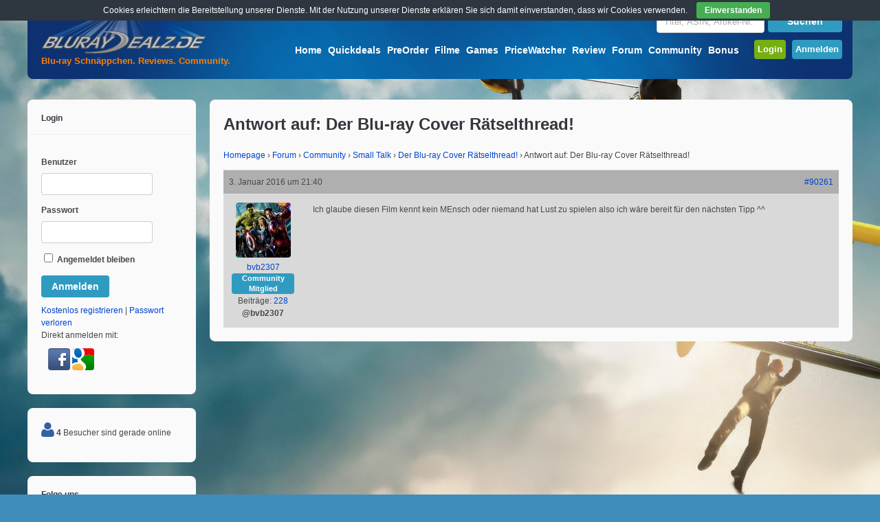

--- FILE ---
content_type: text/html; charset=UTF-8
request_url: https://www.bluray-dealz.de/forum/reply/90261/
body_size: 17313
content:
<!DOCTYPE html>
<!--[if !IE]><!-->
<html lang="de-DE" class="no-js">
<!--<![endif]-->
<!--[if IE 9]>
<html xmlns="http://www.w3.org/1999/xhtml" lang="de-DE" class="no-js ie9">
<![endif]-->
<head>
<meta charset="UTF-8">
	<meta name="viewport" content="width=device-width, initial-scale=1">
<link rel="profile" href="http://gmpg.org/xfn/11" />
<link rel="pingback" href="https://www.bluray-dealz.de/xmlrpc.php" />
<title>Bluray-Dealz.de</title>
            <script type="text/javascript" id="wpuf-language-script">
                var error_str_obj = {
                    'required' : 'is required',
                    'mismatch' : 'does not match',
                    'validation' : 'is not valid'
                }
            </script>
            <link rel="alternate" type="application/rss+xml" title="Bluray-Dealz.de &raquo; Feed" href="https://www.bluray-dealz.de/feed/" />
<link rel="alternate" type="application/rss+xml" title="Bluray-Dealz.de &raquo; Kommentar-Feed" href="https://www.bluray-dealz.de/comments/feed/" />
		<script type="text/javascript">
			window._wpemojiSettings = {"baseUrl":"https:\/\/s.w.org\/images\/core\/emoji\/72x72\/","ext":".png","source":{"concatemoji":"https:\/\/www.bluray-dealz.de\/wp-includes\/js\/wp-emoji-release.min.js?ver=80a2e7db5d23a9e6c5a22ed21f96265f"}};
			!function(e,n,t){var a;function i(e){var t=n.createElement("canvas"),a=t.getContext&&t.getContext("2d"),i=String.fromCharCode;return!(!a||!a.fillText)&&(a.textBaseline="top",a.font="600 32px Arial","flag"===e?(a.fillText(i(55356,56806,55356,56826),0,0),3e3<t.toDataURL().length):"diversity"===e?(a.fillText(i(55356,57221),0,0),t=a.getImageData(16,16,1,1).data,a.fillText(i(55356,57221,55356,57343),0,0),(t=a.getImageData(16,16,1,1).data)[0],t[1],t[2],t[3],!0):("simple"===e?a.fillText(i(55357,56835),0,0):a.fillText(i(55356,57135),0,0),0!==a.getImageData(16,16,1,1).data[0]))}function o(e){var t=n.createElement("script");t.src=e,t.type="text/javascript",n.getElementsByTagName("head")[0].appendChild(t)}t.supports={simple:i("simple"),flag:i("flag"),unicode8:i("unicode8"),diversity:i("diversity")},t.DOMReady=!1,t.readyCallback=function(){t.DOMReady=!0},t.supports.simple&&t.supports.flag&&t.supports.unicode8&&t.supports.diversity||(a=function(){t.readyCallback()},n.addEventListener?(n.addEventListener("DOMContentLoaded",a,!1),e.addEventListener("load",a,!1)):(e.attachEvent("onload",a),n.attachEvent("onreadystatechange",function(){"complete"===n.readyState&&t.readyCallback()})),(a=t.source||{}).concatemoji?o(a.concatemoji):a.wpemoji&&a.twemoji&&(o(a.twemoji),o(a.wpemoji)))}(window,document,window._wpemojiSettings);
		</script>
		<style type="text/css">
img.wp-smiley,
img.emoji {
	display: inline !important;
	border: none !important;
	box-shadow: none !important;
	height: 1em !important;
	width: 1em !important;
	margin: 0 .07em !important;
	vertical-align: -0.1em !important;
	background: none !important;
	padding: 0 !important;
}
</style>
<link rel='stylesheet' id='bbp-default-css'  href='https://www.bluray-dealz.de/wp-content/plugins/bbpress/templates/default/css/bbpress.css?ver=2.5.11-6121' type='text/css' media='screen' />
<link rel='stylesheet' id='bp-legacy-css-css'  href='https://www.bluray-dealz.de/wp-content/plugins/buddypress/bp-templates/bp-legacy/css/buddypress.min.css?ver=2.7.4' type='text/css' media='screen' />
<link rel='stylesheet' id='contact-form-7-css'  href='https://www.bluray-dealz.de/wp-content/plugins/contact-form-7/includes/css/styles.css?ver=4.5.1' type='text/css' media='all' />
<link rel='stylesheet' id='cookie-bar-css-css'  href='https://www.bluray-dealz.de/wp-content/plugins/cookie-bar/css/cookie-bar.css?ver=80a2e7db5d23a9e6c5a22ed21f96265f' type='text/css' media='all' />
<link rel='stylesheet' id='wsl-widget-css'  href='https://www.bluray-dealz.de/wp-content/plugins/wordpress-social-login/assets/css/style.css?ver=80a2e7db5d23a9e6c5a22ed21f96265f' type='text/css' media='all' />
<link rel='stylesheet' id='wp-polls-css'  href='https://www.bluray-dealz.de/wp-content/plugins/wp-polls/polls-css.css?ver=2.73.7' type='text/css' media='all' />
<style id='wp-polls-inline-css' type='text/css'>
.wp-polls .pollbar {
	margin: 1px;
	font-size: 6px;
	line-height: 8px;
	height: 8px;
	background-image: url('https://www.bluray-dealz.de/wp-content/plugins/wp-polls/images/default/pollbg.gif');
	border: 1px solid #c8c8c8;
}

</style>
<link rel='stylesheet' id='wp-postratings-css'  href='https://www.bluray-dealz.de/wp-content/plugins/wp-postratings/postratings-css.css?ver=1.84' type='text/css' media='all' />
<link rel='stylesheet' id='wpuf-css-css'  href='https://www.bluray-dealz.de/wp-content/plugins/wp-user-frontend/assets/css/frontend-forms.css?ver=80a2e7db5d23a9e6c5a22ed21f96265f' type='text/css' media='all' />
<link rel='stylesheet' id='gp-parent-style-css'  href='https://www.bluray-dealz.de/wp-content/themes/buddy/style.css?ver=80a2e7db5d23a9e6c5a22ed21f96265f' type='text/css' media='all' />
<link rel='stylesheet' id='gp-bp-css'  href='https://www.bluray-dealz.de/wp-content/themes/buddy/lib/css/bp.css?ver=80a2e7db5d23a9e6c5a22ed21f96265f' type='text/css' media='all' />
<link rel='stylesheet' id='gp-bbp-css'  href='https://www.bluray-dealz.de/wp-content/themes/buddy/lib/css/bbpress.css?ver=80a2e7db5d23a9e6c5a22ed21f96265f' type='text/css' media='all' />
<link rel='stylesheet' id='gp-style-css'  href='https://www.bluray-dealz.de/wp-content/themes/buddy-child/style.css?ver=80a2e7db5d23a9e6c5a22ed21f96265f' type='text/css' media='all' />
<link rel='stylesheet' id='gp-font-awesome-css'  href='https://www.bluray-dealz.de/wp-content/themes/buddy/lib/fonts/font-awesome/css/font-awesome.min.css?ver=80a2e7db5d23a9e6c5a22ed21f96265f' type='text/css' media='all' />
<link rel='stylesheet' id='gp-prettyphoto-css'  href='https://www.bluray-dealz.de/wp-content/themes/buddy/lib/scripts/prettyPhoto/css/prettyPhoto.css?ver=80a2e7db5d23a9e6c5a22ed21f96265f' type='text/css' media='all' />
<link rel='stylesheet' id='d4p-bbtools-css'  href='https://www.bluray-dealz.de/wp-content/plugins/gd-bbpress-tools/css/gd-bbpress-tools.css?ver=1.9.3_b2155_free' type='text/css' media='all' />
<link rel='stylesheet' id='mycred-widget-css'  href='https://www.bluray-dealz.de/wp-content/plugins/mycred/assets/css/widget.css?ver=1.6.8.1' type='text/css' media='all' />
<link rel='stylesheet' id='tablepress-default-css'  href='https://www.bluray-dealz.de/wp-content/plugins/tablepress/css/default.min.css?ver=1.7' type='text/css' media='all' />
<link rel='stylesheet' id='addtoany-css'  href='https://www.bluray-dealz.de/wp-content/plugins/add-to-any/addtoany.min.css?ver=1.15' type='text/css' media='all' />
<script type='text/javascript' src='https://www.bluray-dealz.de/wp-includes/js/jquery/jquery.js?ver=1.11.3'></script>
<script type='text/javascript' src='https://www.bluray-dealz.de/wp-includes/js/jquery/jquery-migrate.min.js?ver=1.2.1'></script>
<script type='text/javascript' src='https://www.bluray-dealz.de/wp-content/plugins/add-to-any/addtoany.min.js?ver=1.1'></script>
<script type='text/javascript'>
/* <![CDATA[ */
var BP_Confirm = {"are_you_sure":"Bist du dir sicher?"};
/* ]]> */
</script>
<script type='text/javascript' src='https://www.bluray-dealz.de/wp-content/plugins/buddypress/bp-core/js/confirm.min.js?ver=2.7.4'></script>
<script type='text/javascript' src='https://www.bluray-dealz.de/wp-content/plugins/buddypress/bp-core/js/widget-members.min.js?ver=2.7.4'></script>
<script type='text/javascript' src='https://www.bluray-dealz.de/wp-content/plugins/buddypress/bp-core/js/jquery-query.min.js?ver=2.7.4'></script>
<script type='text/javascript' src='https://www.bluray-dealz.de/wp-content/plugins/buddypress/bp-core/js/vendor/jquery-cookie.min.js?ver=2.7.4'></script>
<script type='text/javascript' src='https://www.bluray-dealz.de/wp-content/plugins/buddypress/bp-core/js/vendor/jquery-scroll-to.min.js?ver=2.7.4'></script>
<script type='text/javascript'>
/* <![CDATA[ */
var BP_DTheme = {"accepted":"Angenommen","close":"Schlie\u00dfen","comments":"Kommentare","leave_group_confirm":"Wollen Sie diese Gruppe wirklich verlassen?","mark_as_fav":"Favorisieren","my_favs":"Meine Favoriten","rejected":"Abgelehnt","remove_fav":"Aus den Favoriten entfernen","show_all":"Alle anzeigen","show_all_comments":"Zeige alle Kommentare f\u00fcr diesen Thread","show_x_comments":"Alle %d Kommentare anzeigen","unsaved_changes":"Dein Profil enth\u00e4lt nicht gespeicherte \u00c4nderungen. Wenn du die Seite verl\u00e4sst, gehen alle \u00c4nderungen verloren.","view":"Zeigen"};
/* ]]> */
</script>
<script type='text/javascript' src='https://www.bluray-dealz.de/wp-content/plugins/buddypress/bp-templates/bp-legacy/js/buddypress.min.js?ver=2.7.4'></script>
<script type='text/javascript' src='https://www.bluray-dealz.de/wp-content/plugins/cookie-bar/js/cookie-bar.js?ver=1768451337'></script>
<script type='text/javascript' src='https://www.bluray-dealz.de/wp-content/plugins/wp-user-frontend/assets/js/frontend-form.js?ver=80a2e7db5d23a9e6c5a22ed21f96265f'></script>
<link rel='https://api.w.org/' href='https://www.bluray-dealz.de/wp-json/' />
<link rel="EditURI" type="application/rsd+xml" title="RSD" href="https://www.bluray-dealz.de/xmlrpc.php?rsd" />
<link rel="wlwmanifest" type="application/wlwmanifest+xml" href="https://www.bluray-dealz.de/wp-includes/wlwmanifest.xml" /> 

<link rel="canonical" href="https://www.bluray-dealz.de/forum/reply/90261/" />
<link rel='shortlink' href='https://www.bluray-dealz.de/?p=90261' />
<link rel="alternate" type="application/json+oembed" href="https://www.bluray-dealz.de/wp-json/oembed/1.0/embed?url=https%3A%2F%2Fwww.bluray-dealz.de%2Fforum%2Freply%2F90261%2F" />
<link rel="alternate" type="text/xml+oembed" href="https://www.bluray-dealz.de/wp-json/oembed/1.0/embed?url=https%3A%2F%2Fwww.bluray-dealz.de%2Fforum%2Freply%2F90261%2F&#038;format=xml" />

<script data-cfasync="false">
window.a2a_config=window.a2a_config||{};a2a_config.callbacks=[];a2a_config.overlays=[];a2a_config.templates={};a2a_localize = {
	Share: "Empfehlen",
	Save: "Speichern",
	Subscribe: "Abonnieren",
	Email: "Email",
	Bookmark: "Bookmark",
	ShowAll: "zeige alle",
	ShowLess: "Zeige weniger",
	FindServices: "Finden Dienstleistung(en)",
	FindAnyServiceToAddTo: "Um weitere Dienste ergänzen",
	PoweredBy: "Powered by",
	ShareViaEmail: "Share via email",
	SubscribeViaEmail: "Subscribe via email",
	BookmarkInYourBrowser: "Seite den Bookmarks hinzufügen",
	BookmarkInstructions: "Press Ctrl+D or \u2318+D to bookmark this page",
	AddToYourFavorites: "Zu Ihren Favoriten hinzufügen",
	SendFromWebOrProgram: "Send from any email address or email program",
	EmailProgram: "Email program",
	More: "More&#8230;",
	ThanksForSharing: "Thanks for sharing!",
	ThanksForFollowing: "Thanks for following!"
};

var a2a_config = a2a_config || {};
a2a_config.track_links = 'googl';

a2a_config.templates = {
    email: {
        subject: "Als Tipp für dich: ${title}",
        body: "Schau dir das mal an: \n${title}\n${link}"
    }
};
(function(d,s,a,b){a=d.createElement(s);b=d.getElementsByTagName(s)[0];a.async=1;a.src="https://static.addtoany.com/menu/page.js";b.parentNode.insertBefore(a,b);})(document,"script");
</script>
<script type="text/javascript">
            /* <![CDATA[ */
            var gdbbPressToolsInit = {
                quote_method: "bbcode",
                quote_wrote: "schrieb",
                bbpress_version: 25,
                wp_version: 44,
                wp_editor: 1            };
            /* ]]> */
        </script>
	<script type="text/javascript">var ajaxurl = 'https://www.bluray-dealz.de/wp-admin/admin-ajax.php';</script>

<meta property="og:image" content="https://www.bluray-dealz.de/wp-content/uploads/images/bluraydealz_ogi.jpg" /><style>body, input, textarea, select, #sidebar .menu li .menu-subtitle {color: #474747;}a, .ui-tabs .ui-tabs-nav li.ui-tabs-active a, .ui-tabs .ui-tabs-nav li.ui-state-disabled a, .ui-tabs .ui-tabs-nav li.ui-state-processing a, .ui-tabs .ui-tabs-nav li.ui-state-hover a {color: #0044cc;}a:hover {color: #ff8000;} . padder, .widget, #footer, body.activity-permalink .activity-list {background-color: #fafafa;} . widget .widgettitle, .sc-divider, .author-info, .separate > div, .joint > div {border-color:#afafaf;}input, textarea, input[type="password"], .ui-tabs .ui-tabs-nav li.ui-tabs-active, .sc-tab-panel, #content .widget[class*="widget_bp_"] h3 {background-color: #fafafa; border-color: #fafafa;}#header {background-color: #0d306f;}/* Header */
#header {
    background-image: url("/wp-content/themes/buddy-child/images/glass-blue-buddy.jpg");
    background-repeat: no-repeat;
}

.signup-button {
  padding: 5px;
}

.login-button {
  padding: 5px;
}

#nav .menu li a {
    color: #fff;
    font-size: 14px;
    font-weight: bold;
    margin-top: 20px;
    padding-bottom: 10px;
    padding-left: 2px;
    padding-right: 2px;
    padding-top: 10px;
}

#bdz-preorder-count {
    border-radius: 4px;
    position: relative;
    top: -7px;
    font-size: 10px;
    background-color: #FF0000;
    padding: 0px 2px;
}

#bdz-quickdeals-count {
    border-radius: 4px;
    position: relative;
    top: -7px;
    font-size: 10px;
    background-color: #FF0000;
    padding: 0px 2px;
}

/* Search */
#top-search {
    width: 270px;
    float: right;
    margin-left: 10px;
    margin-bottom: 10px;
} 

/* Slogan*/
#top-title{
    color: #FF8000;
    font-weight: bold;
    position: absolute;
    top: 80px;
    left: 5px;
    margin-left: 15px;
} 

/* Content */

body {
    font-family: Arial,"Helvetica Neue",Helvetica,sans-serif;
    font-weight: normal;
    line-height: 150%;
}

.post-text h2 a {
    font-size: 18px;
    color: #33363C;
}

.post-text h2 a:hover {
    color: #ff8000;
}

.gp-post-meta {
    font-weight: normal;
}

.post-loop {
    border-bottom: 1px solid #afafaf;
    margin-top: 0px;
    padding-bottom: 30px;
}

input, textarea, input[type="password"] {
    background: none repeat scroll 0% 0% #FFFFFF;
    border: 1px solid #cccccc;
}
input:focus, textarea:focus, input[type="password"]:focus {
    border-color: #afafaf;
}

hr {
    background: none repeat scroll 0% 0% #afafaf;
}

td {
    vertical-align: middle;
}

.bdz-sticky {
    border-radius: 4px;
    background-color: #F2DEDE;
    border: 1px solid #EBCCD1;
    padding: 5px; 
}

img.wp-smiley,
img.emoji {
height: 1.5em!important; 
max-height: 1.5em!important;
width: 1.5em!important;
}

/* Textboxs and toogle */
.notify {
    font-weight: normal;
}

.notify-success {
    color: #3C763D;
    background-color: #DFF0D8;
    border: solid 1px #D6E9C6;
}
/*approved*/

.notify-error {
    color: #A94442;
    background-color: #F2DEDE;
    border: solid 1px #EBCCD1;
}
/*alert*/

.notify-default {
    color: #8A6D3B;
    background-color: #FCF8E3;
    border: solid 1px #FAEBCC;
}
/*note*/

.notify-help {
	color: #31708F;
    background-color: #D9EDF7;
    border: solid 1px #BCE8F1;
}
/*notice*/

.notify-warning {
    color: #333;
    background-color: #D0D0D0;
    border: solid 1px #afafaf;
}
/*media*/

h3.toggle {
    font-size: 14px;
}

h3.toggle a {
    color: #474747;
}

.toggle-box {
    border: 1px solid #afafaf;
    border-radius: 5px;
    padding: 20px;
}

/* Widgets */
.sidebar .widget li a {
    color: #474747;
    font-weight: normal;
}

.sidebar .widget li a:hover {
    background-color: #E3E3E3;
} 

.sidebar .widget .bdzhotdealflame {
    width: 18px;
	height: 22px;
} 

#sidebar-top-deals li:before {
    content: "\f138   ";
    font-family: FontAwesome;
    font-size: 14px;
    color: #ff8000; 
}

.sidebar .widget .avatar-14 {
    width: 40px;
    height: 40px;
    float: left;
    margin-right: 5px;
}

/* Comments */
.comment_container {
    border: 1px solid #afafaf;
    border-radius: 5px;
    padding: 20px;
}
#comments {
    border-top: 1px solid #afafaf;
}
#comments ol.commentlist li .avatar {
    padding: 10px;
    width: 60px;
}

/* New Post Marking */
.nonewpostmarking {
    display: none;
}

.newpostmarking {
    font-size: 14px;
    background-color: red;
    color: white;
    padding: 2px;
}

/* WP User Frontend */
.bbcodebutton {
    border: 1px solid #E3E3E3;
    border-radius: 2px;
    padding: 3px 5px;
}

.bbcodebutton:hover {
    background-color: #E3E3E3;
}

ul.wpuf-form li .wpuf-fields {
    width: 100%;
}

ul.wpuf-form li .wpuf-fields textarea {
    height: auto;
}

/* Update Excerpt */
.update-excerpt {
    float: left;
    width: 65%;
        /*margin-left: 150px;*/
    border-left: 5px solid red;
    padding: 3px 5px;
}

/* Slider */
.flex-control-nav {
    bottom: 0px;
    /*display: none;*/
}
.flex-control-nav li a {
    width: 5px;
    height: 5px;
}
.flexslider.aligncenter {
    margin: 0px auto !important;
    float: none;
    padding: 15px 15px 0px 15px;
}

#sliderpost .post-loop {
    border-bottom: 0px;
}

#sliderpost .post-header {
    margin: 0 0 5px 0;
}

#sliderpost .post-loop {
    padding-bottom: 15px;
}

#bdz-top-deals-col0 {
    width: 130px; 
    float: left;
   text-align: center;
}

#bdz-top-deals-col1 {
    width: 235px; 
    float: left;
    padding-right: 10px;
}

#bdz-top-deals-col2 {
    width: 235px; 
    float: left;
    padding-right: 10px;
}

#bdz-top-deals-col3 {
    width: 235px; 
    float: left;
    padding-right: 10px;
}

#bdz-top-deals-col4 {
}

.spacing-small.gp-blog-wrapper section {
    margin-bottom: 0px;
}

#copyright {
    color: #FFFFFF;
}
/**** iPad ****/

@media only screen and (min-width: 768px) and (max-width: 959px) {
    #bdz-top-deals-col3 {
       display: none;
    }
    #bdz-top-deals-col4 {
       display: none;
    }
}

/**** iPhone ****/

@media only screen and (max-width: 767px) {
	/* Post Thumbnail */
	.post-thumbnail,
	.post-thumbnail img {
	    /*width: 100%; Mod BDz.de mobile images smaller*/
	    max-width: 90px;
	}
       .post-thumbnail.wrap {
            margin: 0px 20px 10px 0px;
       }
      #top-search {
        width: 210px;
      }
     table.fullcalendar .eventful ul {
       display: none;
     }

    #bdz-top-deals-col0 {
       display: none;
    }

    #bdz-top-deals-col2 {
       display: none;
    }
    #bdz-top-deals-col3 {
       display: none;
    }
    #bdz-top-deals-col4 {
       display: none;
    }

}

/* sprites */
.sprite-index { text-decoration: none; display: inline-block; background: url("/wp-content/uploads/images/sprite-index.png") no-repeat top left;}
.sprite-RSS64{ background-position: 0 0; width: 35px; height: 35px; } 
.sprite-blog-suche{ background-position: 0 -85px; width: 80px; height: 15px; } 
.sprite-blog_button1{ background-position: 0 -150px; width: 80px; height: 15px; } 
.sprite-facebook{ background-position: 0 -215px; width: 260px; height: 28px; } 
.sprite-gb_flag_tall{ background-position: 0 -294px; width: 20px; height: 18px; } 
.sprite-ger_flag_tall{ background-position: 0 -369px; width: 20px; height: 18px; } 
.sprite-icon-help{ background-position: 0 -443px; width: 20px; height: 20px; } 
.sprite-imdb-logo{ background-position: 0 -513px; width: 27px; height: 13px; } 
.sprite-neu{ background-position: 0 -576px; width: 23px; height: 13px; } 
.sprite-ofdb{ background-position: 0 -639px; width: 32px; height: 16px; } 
.sprite-tipp{ background-position: 0 -705px; width: 26px; height: 13px; } 
.sprite-twitter64{ background-position: 0 -768px; width: 35px; height: 35px; } 
.sprite-youtube-button{ background-position: 0 -853px; width: 33px; height: 33px; }

/* bbpress Standard Mobile Landscape
-------------------------------------------------------------- */
@media only screen and (max-width: 480px) {
	#bbpress-forums div.bbp-reply-author img.avatar {
		position: absolute;
		top: 5px;
		left: 0;
		width: 60px;
		height: auto;
        margin: 10px;
        float: left;
	}
	.bbp-forum-topic-count {
	    display: none;
	}
}

#bbpress-forums li.bbp-header {
    background-image: linear-gradient(to bottom, rgb(88, 88, 88) 0%, rgb(38, 40, 45) 100%); 
    filter: progid:DXImageTransform.Microsoft.gradient( startColorstr='#585858', endColorstr='#26282D',GradientType=0 ); /* IE6-9 */ 
    color: #FFFFFF;
}

#bbpress-forums .bbp-forums-list li {
    display: block;
    font-size: 12px;
}

#bbpress-forums div.bbp-reply-header {
    background-color: #afafaf;
}

#bbpress-forums #subscription-toggle {
    margin-left: 2px;
}

#bbpress-forums .bbp-body {
    background-color: #EEE;
}

#content #bbpress-forums div.even, #content #bbpress-forums ul.even{
    background: none repeat scroll 0% 0% #d9d9d9;
}

#content #bbpress-forums div.odd, #content #bbpress-forums ul.odd {
    background: none repeat scroll 0% 0% #EEE;
}

#bbpress-forums div.bbp-topic-content a, #bbpress-forums div.bbp-reply-content a {
    color: #408DBB;
}

.d4pbbc-quote {
    border: 1px solid #afafaf;
    border-radius: 5px;
    padding: 20px;
    font-size: 12px;
    font-style: italic;
}

#bbpress-forums .bbp-reply-ip {
    display: none;
}

#bbpress-forums .status-closed, #bbpress-forums .status-closed a {
     color: #000 !important;
}

#bbpress-forums .quicktags-toolbar input[value="u"] {
    text-decoration: underline;
}
#bbpress-forums .quicktags-toolbar input[value="color"] {
    color: red;
}

.bbp-forum-header a.bbp-forum-permalink, .bbp-topic-header a.bbp-topic-permalink, .bbp-reply-header a.bbp-reply-permalink {
    color: #0044cc;
}

/*Forum fix*/
.gp-theme #bbpress-forums .bbp-template-notice.info {
    display: block;
}

.gp-theme #bbpress-forums .bbp-forums > .bbp-header, .gp-theme #bbpress-forums .bbp-forums > .bbp-footer {
    display: block;
}

.gp-theme #bbpress-forums div.bbp-forum-author .bbp-author-role, .gp-theme #bbpress-forums div.bbp-topic-author .bbp-author-role, .gp-theme #bbpress-forums div.bbp-reply-author .bbp-author-role {
    line-height: 15px;
}

.gp-theme #bbpress-forums .bbp-topics .bbp-topic-permalink {
    font-size: 13px;
}

.gp-theme.forum #bbpress-forums .bbp-forums .bbp-forum-info > .bbp-forum-title {
    font-size: 13px;
    font-weight: bold;
}

.bbp-forum-title {
    font-size: 13px;
    font-weight: bold;
}

.gp-theme #bbpress-forums .bbp-forums-list, .gp-theme #bbpress-forums .bbp-forums .bbp-body .bbp-forum-info {
    width: 55%;
}

.gp-theme #bbpress-forums li.bbp-body ul.forum {
    padding: 10px;
}
#bbpress-forums p.bbp-topic-meta img.avatar, #bbpress-forums div.bbp-template-notice img.avatar {
    display: none !important;
}

.gp-theme #bbpress-forums div.bbp-reply-header {
    background-color: #afafaf;
}

span.bbp-admin-links a {
    color: #33363c;
}

/* compatibility */
#bbpress-forums .bbcode_quote {
    border: 1px solid #afafaf;
    border-radius: 5px;
    padding: 20px;
    margin-bottom: 15px;
}

.gp-theme #buddypress div#item-header #item-header-avatar img.avatar {
    border-radius: 100%;
    width: 130px;
    height: 130px;
}

.gp-theme .widget .bbp-author-avatar {
    display: inline;
}

.gp-theme .widget_display_replies ul li div, .gp-theme .widget_display_topics ul li div {
    font-size: 11px;
    line-height: 1;
    margin-top: 8px;
    padding: 4px 8px;
    background-color: #E4ECF1;
    color: #6595AF;
    border-radius: 4px;
    opacity: 1;
	display: inline-block;
}

.gp-theme .widget_display_forums li, .gp-theme .widget_display_topics li, .gp-theme .widget_display_replies li {
    font-size: 12px;
}

.gp-theme .widget .bbp-forum-title, .gp-theme .widget bbp-reply-topic-title {
    font-size: 12px;
}

.padder, #container #content {
    background: #fafafa;
}

.widget {
    background: #fafafa;
}

#footer {
    background: #fafafa;
}

.gp-theme #buddypress .dir-search input[type=search], .gp-theme #buddypress .dir-search input[type=text], .gp-theme #buddypress .groups-members-search input[type=search], .gp-theme #buddypress .groups-members-search input[type=text], .gp-theme #buddypress .standard-form input[type=color], .gp-theme #buddypress .standard-form input[type=date], .gp-theme #buddypress .standard-form input[type=datetime-local], .gp-theme #buddypress .standard-form input[type=datetime], .gp-theme #buddypress .standard-form input[type=email], .gp-theme #buddypress .standard-form input[type=month], .gp-theme #buddypress .standard-form input[type=number], .gp-theme #buddypress .standard-form input[type=password], .gp-theme #buddypress .standard-form input[type=range], .gp-theme #buddypress .standard-form input[type=search], .gp-theme #buddypress .standard-form input[type=tel], .gp-theme #buddypress .standard-form input[type=text], .gp-theme #buddypress .standard-form input[type=time], .gp-theme #buddypress .standard-form input[type=url], .gp-theme #buddypress .standard-form input[type=week], .gp-theme #buddypress .standard-form select, .gp-theme #buddypress .standard-form textarea {
    background: none repeat scroll 0% 0% #FFFFFF !important;
    border: 1px solid #cccccc !important;
}

#comments .commentlist li .gp-comment-meta {
    font-weight: normal;
}

ul.page-numbers, ul.page-numbers li, ul.page-numbers > span, ul.page-numbers > a {
    display: inline-block;
    margin: 0 2px !important;
    padding: 0;
    list-style: none;
}

.notify-warning {
    color: #333;
    background-color: #EBD3FF;
    border: solid 1px #E5C1FF;
}

/* release calendar */
table.em-calendar td.eventless-today, table.em-calendar td.eventful-today {
    background-color: #DFF0D8;
}
table.fullcalendar td, table.em-calendar td {
    border: 1px solid #8DAED9;
}
table.fullcalendar .days-names, table.em-calendar .days-names {
   font-weight: bold;
   background-color: #A5BFE1;
}
table.fullcalendar .month_name {
   text-align: center;
}
table.em-calendar td.eventful a, table.em-calendar td.eventful-today a {
    color: #04C;
}
table.em-calendar td.eventful a:hover, table.em-calendar td.eventful-today a:hover {
    color: #ff8000;
}

/* YARPP */
.yarpp-related a {
    font-weight: normal !important;
}

.aiowps-site-lockout-msg {
    font-size: 16px; 
}</style><script>
var bdzad_location="none";
function changeBG() {
	var image=Math.floor((Math.random()*7)+1);
        //image=7;
	switch (image)
	{
		case 1:
		  jQuery('body').css('background-image', 'url(/wp-content/uploads/2025/10/fantastic-4.jpg)');
		  bdzad_location="https://www.amazon.de/dp/B0FS7C2FYZ/?tag=amag-21";
		  break;
		case 2:
		  jQuery('body').css('background-image', 'url(/wp-content/uploads/2025/10/f1-movie.jpg)');
		  bdzad_location="https://www.amazon.de/dp/B0FRDS3BSH?tag=amag-21";
		  break;		
		case 3:
		  jQuery('body').css('background-image', 'url(/wp-content/uploads/2025/10/Kanu-Manitu.jpg)');
		  bdzad_location="https://www.amazon.de/dp/B0FM4XD3TV/?tag=amag-21";
		  break;		
		case 4:
		  jQuery('body').css('background-image', 'url(/wp-content/uploads/2025/10/one-battle-after-another.jpg)');
		  bdzad_location="https://www.amazon.de/dp/B0FSJYKQHD/?tag=amag-21";
		  break;	
		case 5:
		  jQuery('body').css('background-image', 'url(/wp-content/uploads/2025/10/MI-final.jpg)');
		  bdzad_location="https://www.amazon.de/Mission-Impossible-Final-Reckoning-Blu-ray/dp/B0F8ZQQYNQ/?tag=amag-21";
		  break;	
		case 6:
		  jQuery('body').css('background-image', 'url(/wp-content/uploads/2025/10/naked-gun.jpg)');
		  bdzad_location="https://www.amazon.de/dp/B0FKFMW97Z/?tag=amag-21";
		  break;
		case 7:
		  jQuery('body').css('background-image', 'url(/wp-content/uploads/2025/10/jurassic-park-rebirth.jpg)');
		  bdzad_location="https://www.amazon.de/dp/B0FFYKFWXL/?tag=amag-21";
		  break;
		default:
			return;
	}
	jQuery('body').css('background-attachment', 'fixed');	
	jQuery('body').css('background-repeat', 'no-repeat');
	jQuery('body').css('background-position', 'top center');
	jQuery('body').css('background-size', 'cover');

}
jQuery(document).ready(function(){
	if (jQuery(window).width() > 1200) {
		changeBG();
		jQuery('body').bind('click', function (evt) {
			if(evt.target == jQuery('body')[0] && bdzad_location !== "none") {
			  window.open(bdzad_location);
			}
		});
	}
});
</script>	<style type="text/css">.recentcomments a{display:inline !important;padding:0 !important;margin:0 !important;}</style>
<style type="text/css" id="custom-background-css">
body.custom-background { background-color: #408dbb; }
</style>
<link rel="icon" href="https://www.bluray-dealz.de/wp-content/uploads/2015/11/cropped-favicon3-32x32.png" sizes="32x32" />
<link rel="icon" href="https://www.bluray-dealz.de/wp-content/uploads/2015/11/cropped-favicon3-192x192.png" sizes="192x192" />
<link rel="apple-touch-icon-precomposed" href="https://www.bluray-dealz.de/wp-content/uploads/2015/11/cropped-favicon3-180x180.png" />
<meta name="msapplication-TileImage" content="https://www.bluray-dealz.de/wp-content/uploads/2015/11/cropped-favicon3-270x270.png" />
</head>

<body class="reply bbpress custom-background bp-wrapper gp-theme sb-left gp-relative-header gp-back-to-top gp-lightbox-group gp-profile-disabled gp-has-title gp-responsive no-js" itemscope itemtype="http://schema.org/WebPage">


	<div id="page-wrapper">

		<header id="header" itemscope itemtype="http://schema.org/WPHeader">

			<div id="logo" style=" margin-top: -10px; margin-bottom: 20px;">

				<a href="https://www.bluray-dealz.de/" title="Bluray-Dealz.de">
					<img src="/wp-content/uploads/images/logo_350.png" width="250" height="25" alt="Bluray-Dealz.de" />
				</a>
			
			</div>
			<!-- Mod BDz.de add top slogan -->	
			<span id="top-title">Blu-ray Schn&#228;ppchen. Reviews. Community.</span>			
			<!-- END LOGO -->	
            <!-- Mod BDz.de add top search -->			
			<div id="top-search">
			
<form method="get" id="searchform" action="https://www.bluray-dealz.de/">

	<input type="text" name="s" id="searchbar" value="" placeholder="Titel, ASIN, Artikel-Nr." /><input type="submit" id="searchsubmit" value="Suchen" />
	
		

</form>			</div>	
			
			<nav id="nav" itemscope itemtype="http://schema.org/SiteNavigationElement">		

									<ul id="menu-main-menu" class="menu"><li id="menu-item-18839" class="menu-item menu-item-type-custom menu-item-object-custom menu-item-has-children menu-item-18839"><a title="Startseite" href="/">Home</a>
<ul class="sub-menu">
	<li id="menu-item-52368" class="menu-item menu-item-type-post_type menu-item-object-page menu-item-52368"><a href="https://www.bluray-dealz.de/melden/">Deal Melden</a></li>
	<li id="menu-item-25047" class="menu-item menu-item-type-taxonomy menu-item-object-category menu-item-25047"><a href="https://www.bluray-dealz.de/category/news/">News</a></li>
	<li id="menu-item-36215" class="menu-item menu-item-type-taxonomy menu-item-object-category menu-item-36215"><a href="https://www.bluray-dealz.de/category/gutschein/">Gutschein</a></li>
	<li id="menu-item-63324" class="menu-item menu-item-type-taxonomy menu-item-object-category menu-item-63324"><a href="https://www.bluray-dealz.de/category/allgemein/">Allgemein</a></li>
	<li id="menu-item-25045" class="menu-item menu-item-type-taxonomy menu-item-object-category menu-item-25045"><a href="https://www.bluray-dealz.de/category/gewinnspiele/">Gewinnspiele</a></li>
	<li id="menu-item-37835" class="menu-item menu-item-type-taxonomy menu-item-object-category menu-item-37835"><a href="https://www.bluray-dealz.de/category/vorbestellung/">Vorbestellung</a></li>
	<li id="menu-item-63325" class="menu-item menu-item-type-taxonomy menu-item-object-category menu-item-63325"><a href="https://www.bluray-dealz.de/category/elektronik/">Elektronik</a></li>
	<li id="menu-item-63326" class="menu-item menu-item-type-taxonomy menu-item-object-category menu-item-63326"><a href="https://www.bluray-dealz.de/category/musik/">Musik</a></li>
	<li id="menu-item-38654" class="menu-item menu-item-type-post_type menu-item-object-page menu-item-38654"><a href="https://www.bluray-dealz.de/kontakt/">Kontakt</a></li>
</ul>
</li>
<li id="menu-item-107112" class="menu-item menu-item-type-post_type menu-item-object-page menu-item-107112"><a title="Keine Angebote mehr verpassen &#8211; Sofort auf Deals zugreifen" href="https://www.bluray-dealz.de/quickdeals/">Quickdeals</a></li>
<li id="menu-item-64725" class="menu-item menu-item-type-post_type menu-item-object-page menu-item-64725"><a title="Vorbestellungen" href="https://www.bluray-dealz.de/preorder/">PreOrder</a></li>
<li id="menu-item-19559" class="menu-item menu-item-type-taxonomy menu-item-object-category menu-item-has-children menu-item-19559"><a href="https://www.bluray-dealz.de/category/filme/">Filme</a>
<ul class="sub-menu">
	<li id="menu-item-150577" class="menu-item menu-item-type-taxonomy menu-item-object-category menu-item-150577"><a href="https://www.bluray-dealz.de/category/filme/4k-ultra-hd-blu-ray/">4K Ultra HD Blu-ray</a></li>
	<li id="menu-item-25038" class="menu-item menu-item-type-taxonomy menu-item-object-category menu-item-25038"><a href="https://www.bluray-dealz.de/category/filme/blu-ray/">Blu-ray</a></li>
	<li id="menu-item-24491" class="menu-item menu-item-type-custom menu-item-object-custom menu-item-24491"><a title="3D Angebote" href="/tag/3d/">3D</a></li>
	<li id="menu-item-25039" class="menu-item menu-item-type-taxonomy menu-item-object-category menu-item-25039"><a href="https://www.bluray-dealz.de/category/filme/dvd/">DVD</a></li>
	<li id="menu-item-19219" class="menu-item menu-item-type-custom menu-item-object-custom menu-item-19219"><a href="/tag/serie/">Serien</a></li>
	<li id="menu-item-19783" class="menu-item menu-item-type-custom menu-item-object-custom menu-item-19783"><a href="/tag/steelbook/">Steelbook</a></li>
	<li id="menu-item-252697" class="menu-item menu-item-type-custom menu-item-object-custom menu-item-252697"><a href="/tag/collectors-edition/">Collector’s Edition</a></li>
	<li id="menu-item-83300" class="menu-item menu-item-type-taxonomy menu-item-object-category menu-item-83300"><a href="https://www.bluray-dealz.de/category/filme/videostreaming/">Videostreaming</a></li>
	<li id="menu-item-25194" class="menu-item menu-item-type-custom menu-item-object-custom menu-item-25194"><a title="Import Tonspur Wiki" href="/wiki/">Tonspur</a></li>
</ul>
</li>
<li id="menu-item-25033" class="menu-item menu-item-type-taxonomy menu-item-object-category menu-item-25033"><a href="https://www.bluray-dealz.de/category/games/">Games</a></li>
<li id="menu-item-18844" class="menu-item menu-item-type-post_type menu-item-object-page menu-item-18844"><a title="Alle Preissenkungen für Blu-rays &#038; Games aus Amazon" href="https://www.bluray-dealz.de/amazon-pricewatcher/">PriceWatcher</a></li>
<li id="menu-item-92420" class="menu-item menu-item-type-post_type menu-item-object-page menu-item-has-children menu-item-92420"><a title="Review Übersicht" href="https://www.bluray-dealz.de/reviews/">Review</a>
<ul class="sub-menu">
	<li id="menu-item-48303" class="menu-item menu-item-type-taxonomy menu-item-object-category menu-item-48303"><a href="https://www.bluray-dealz.de/category/review/">Alle Reviews</a></li>
	<li id="menu-item-63551" class="menu-item menu-item-type-custom menu-item-object-custom menu-item-63551"><a href="/forum/topic/neue-reviewer-gesucht/">Neue Reviewer gesucht</a></li>
</ul>
</li>
<li id="menu-item-26744" class="menu-item menu-item-type-custom menu-item-object-custom menu-item-has-children menu-item-26744"><a title="Forum" href="/forum/">Forum</a>
<ul class="sub-menu">
	<li id="menu-item-30767" class="menu-item menu-item-type-custom menu-item-object-custom menu-item-30767"><a title="Usermeldungen" href="/forum/f/community/userdeals/">Userdeals</a></li>
</ul>
</li>
<li id="menu-item-52301" class="menu-item menu-item-type-post_type menu-item-object-page menu-item-has-children menu-item-52301"><a href="https://www.bluray-dealz.de/activity/">Community</a>
<ul class="sub-menu">
	<li id="menu-item-52304" class="menu-item menu-item-type-post_type menu-item-object-page menu-item-52304"><a href="https://www.bluray-dealz.de/kommentare/">Kommentare (die letzten 100)</a></li>
	<li id="menu-item-52302" class="menu-item menu-item-type-post_type menu-item-object-page menu-item-52302"><a href="https://www.bluray-dealz.de/activity/">Neues aus der Community</a></li>
	<li id="menu-item-53657" class="menu-item menu-item-type-post_type menu-item-object-page menu-item-53657"><a href="https://www.bluray-dealz.de/community-funktionen-anleitung/">Community Funktionen &#8211; Anleitung</a></li>
	<li id="menu-item-52303" class="menu-item menu-item-type-post_type menu-item-object-page menu-item-52303"><a href="https://www.bluray-dealz.de/user/">Mitglieder</a></li>
</ul>
</li>
<li id="menu-item-19217" class="menu-item menu-item-type-post_type menu-item-object-page menu-item-has-children menu-item-19217"><a title="Bonusprogramm" href="https://www.bluray-dealz.de/bonusprogramm/">Bonus</a>
<ul class="sub-menu">
	<li id="menu-item-36081" class="menu-item menu-item-type-post_type menu-item-object-page menu-item-36081"><a href="https://www.bluray-dealz.de/bonusprogramm-punkte-einlosen/">Bonusprogramm &#8211; Punkte einlösen</a></li>
</ul>
</li>
</ul>				
											
					<div id="bp-buttons">
				
												
							<a href="http://www.bluray-dealz.de/login" class="bp-button login-button">Login</a>
						
							<a href="https://www.bluray-dealz.de/registrieren/" class="bp-button signup-button">Anmelden</a>						
										
					</div>
				
							
									<a id="mobile-nav-button"><i class="fa fa-bars"></i></a>
												
			</nav>

			<nav id="mobile-nav" itemscope itemtype="http://schema.org/SiteNavigationElement">

											
					<div id="mobile-bp-buttons">
				
												
							<a href="http://www.bluray-dealz.de/login" class="bp-button login-button">Login</a>
						
							<a href="https://www.bluray-dealz.de/registrieren/" class="bp-button signup-button">Registrieren</a>						
										
					</div>
				
					
				<ul class="menu"><li class="menu-item menu-item-type-custom menu-item-object-custom menu-item-has-children menu-item-18839"><a title="Startseite" href="/">Home</a>
<ul class="sub-menu">
	<li class="menu-item menu-item-type-post_type menu-item-object-page menu-item-52368"><a href="https://www.bluray-dealz.de/melden/">Deal Melden</a></li>
	<li class="menu-item menu-item-type-taxonomy menu-item-object-category menu-item-25047"><a href="https://www.bluray-dealz.de/category/news/">News</a></li>
	<li class="menu-item menu-item-type-taxonomy menu-item-object-category menu-item-36215"><a href="https://www.bluray-dealz.de/category/gutschein/">Gutschein</a></li>
	<li class="menu-item menu-item-type-taxonomy menu-item-object-category menu-item-63324"><a href="https://www.bluray-dealz.de/category/allgemein/">Allgemein</a></li>
	<li class="menu-item menu-item-type-taxonomy menu-item-object-category menu-item-25045"><a href="https://www.bluray-dealz.de/category/gewinnspiele/">Gewinnspiele</a></li>
	<li class="menu-item menu-item-type-taxonomy menu-item-object-category menu-item-37835"><a href="https://www.bluray-dealz.de/category/vorbestellung/">Vorbestellung</a></li>
	<li class="menu-item menu-item-type-taxonomy menu-item-object-category menu-item-63325"><a href="https://www.bluray-dealz.de/category/elektronik/">Elektronik</a></li>
	<li class="menu-item menu-item-type-taxonomy menu-item-object-category menu-item-63326"><a href="https://www.bluray-dealz.de/category/musik/">Musik</a></li>
	<li class="menu-item menu-item-type-post_type menu-item-object-page menu-item-38654"><a href="https://www.bluray-dealz.de/kontakt/">Kontakt</a></li>
</ul>
</li>
<li class="menu-item menu-item-type-post_type menu-item-object-page menu-item-107112"><a title="Keine Angebote mehr verpassen &#8211; Sofort auf Deals zugreifen" href="https://www.bluray-dealz.de/quickdeals/">Quickdeals</a></li>
<li class="menu-item menu-item-type-post_type menu-item-object-page menu-item-64725"><a title="Vorbestellungen" href="https://www.bluray-dealz.de/preorder/">PreOrder</a></li>
<li class="menu-item menu-item-type-taxonomy menu-item-object-category menu-item-has-children menu-item-19559"><a href="https://www.bluray-dealz.de/category/filme/">Filme</a>
<ul class="sub-menu">
	<li class="menu-item menu-item-type-taxonomy menu-item-object-category menu-item-150577"><a href="https://www.bluray-dealz.de/category/filme/4k-ultra-hd-blu-ray/">4K Ultra HD Blu-ray</a></li>
	<li class="menu-item menu-item-type-taxonomy menu-item-object-category menu-item-25038"><a href="https://www.bluray-dealz.de/category/filme/blu-ray/">Blu-ray</a></li>
	<li class="menu-item menu-item-type-custom menu-item-object-custom menu-item-24491"><a title="3D Angebote" href="/tag/3d/">3D</a></li>
	<li class="menu-item menu-item-type-taxonomy menu-item-object-category menu-item-25039"><a href="https://www.bluray-dealz.de/category/filme/dvd/">DVD</a></li>
	<li class="menu-item menu-item-type-custom menu-item-object-custom menu-item-19219"><a href="/tag/serie/">Serien</a></li>
	<li class="menu-item menu-item-type-custom menu-item-object-custom menu-item-19783"><a href="/tag/steelbook/">Steelbook</a></li>
	<li class="menu-item menu-item-type-custom menu-item-object-custom menu-item-252697"><a href="/tag/collectors-edition/">Collector’s Edition</a></li>
	<li class="menu-item menu-item-type-taxonomy menu-item-object-category menu-item-83300"><a href="https://www.bluray-dealz.de/category/filme/videostreaming/">Videostreaming</a></li>
	<li class="menu-item menu-item-type-custom menu-item-object-custom menu-item-25194"><a title="Import Tonspur Wiki" href="/wiki/">Tonspur</a></li>
</ul>
</li>
<li class="menu-item menu-item-type-taxonomy menu-item-object-category menu-item-25033"><a href="https://www.bluray-dealz.de/category/games/">Games</a></li>
<li class="menu-item menu-item-type-post_type menu-item-object-page menu-item-18844"><a title="Alle Preissenkungen für Blu-rays &#038; Games aus Amazon" href="https://www.bluray-dealz.de/amazon-pricewatcher/">PriceWatcher</a></li>
<li class="menu-item menu-item-type-post_type menu-item-object-page menu-item-has-children menu-item-92420"><a title="Review Übersicht" href="https://www.bluray-dealz.de/reviews/">Review</a>
<ul class="sub-menu">
	<li class="menu-item menu-item-type-taxonomy menu-item-object-category menu-item-48303"><a href="https://www.bluray-dealz.de/category/review/">Alle Reviews</a></li>
	<li class="menu-item menu-item-type-custom menu-item-object-custom menu-item-63551"><a href="/forum/topic/neue-reviewer-gesucht/">Neue Reviewer gesucht</a></li>
</ul>
</li>
<li class="menu-item menu-item-type-custom menu-item-object-custom menu-item-has-children menu-item-26744"><a title="Forum" href="/forum/">Forum</a>
<ul class="sub-menu">
	<li class="menu-item menu-item-type-custom menu-item-object-custom menu-item-30767"><a title="Usermeldungen" href="/forum/f/community/userdeals/">Userdeals</a></li>
</ul>
</li>
<li class="menu-item menu-item-type-post_type menu-item-object-page menu-item-has-children menu-item-52301"><a href="https://www.bluray-dealz.de/activity/">Community</a>
<ul class="sub-menu">
	<li class="menu-item menu-item-type-post_type menu-item-object-page menu-item-52304"><a href="https://www.bluray-dealz.de/kommentare/">Kommentare (die letzten 100)</a></li>
	<li class="menu-item menu-item-type-post_type menu-item-object-page menu-item-52302"><a href="https://www.bluray-dealz.de/activity/">Neues aus der Community</a></li>
	<li class="menu-item menu-item-type-post_type menu-item-object-page menu-item-53657"><a href="https://www.bluray-dealz.de/community-funktionen-anleitung/">Community Funktionen &#8211; Anleitung</a></li>
	<li class="menu-item menu-item-type-post_type menu-item-object-page menu-item-52303"><a href="https://www.bluray-dealz.de/user/">Mitglieder</a></li>
</ul>
</li>
<li class="menu-item menu-item-type-post_type menu-item-object-page menu-item-has-children menu-item-19217"><a title="Bonusprogramm" href="https://www.bluray-dealz.de/bonusprogramm/">Bonus</a>
<ul class="sub-menu">
	<li class="menu-item menu-item-type-post_type menu-item-object-page menu-item-36081"><a href="https://www.bluray-dealz.de/bonusprogramm-punkte-einlosen/">Bonusprogramm &#8211; Punkte einlösen</a></li>
</ul>
</li>
</ul>				
			</nav>
				
		</header>
		
		<div id="gp-fixed-padding"></div>
		<!-- Mod BDz.de add top slider -->	
		
				
		<div id="content-wrapper">
			
			<div id="left-content-wrapper">		

			
		

	<div id="content">
	
		<div class="padder" class="post-90261 reply type-reply status-publish">

			<h1 class="page-title">Antwort auf: Der Blu-ray Cover Rätselthread!</h1>
			
<div id="bbpress-forums">

	<div class="bbp-breadcrumb"><p><a href="https://www.bluray-dealz.de/" class="bbp-breadcrumb-home">Homepage</a> <span class="bbp-breadcrumb-sep">&rsaquo;</span> <a href="https://www.bluray-dealz.de/forum/" class="bbp-breadcrumb-root">Forum</a> <span class="bbp-breadcrumb-sep">&rsaquo;</span> <a href="https://www.bluray-dealz.de/forum/f/community/" class="bbp-breadcrumb-forum">Community</a> <span class="bbp-breadcrumb-sep">&rsaquo;</span> <a href="https://www.bluray-dealz.de/forum/f/community/small-talk/" class="bbp-breadcrumb-forum">Small Talk</a> <span class="bbp-breadcrumb-sep">&rsaquo;</span> <a href="https://www.bluray-dealz.de/forum/topic/der-blu-ray-cover-raetselthread/" class="bbp-breadcrumb-topic">Der Blu-ray Cover Rätselthread!</a> <span class="bbp-breadcrumb-sep">&rsaquo;</span> <span class="bbp-breadcrumb-current">Antwort auf: Der Blu-ray Cover Rätselthread!</span></p></div>
	
	
		
<div id="post-90261" class="bbp-reply-header">

	<div class="bbp-meta">

		<span class="bbp-reply-post-date">3. Januar 2016 um 21:40</span>

		
		<a href="https://www.bluray-dealz.de/forum/topic/der-blu-ray-cover-raetselthread/page/46/#post-90261" class="bbp-reply-permalink">#90261</a>

		
		<span class="bbp-admin-links"></span>
		
	</div><!-- .bbp-meta -->

</div><!-- #post-90261 -->

<div class="even bbp-parent-forum-54624 bbp-parent-topic-55454 bbp-reply-position-676 user-id-3817 post-90261 reply type-reply status-publish">

	<div class="bbp-reply-author">

		
		<a href="https://www.bluray-dealz.de/user/bvb2307/" title="Das Profil von bvb2307 betrachten" class="bbp-author-avatar" rel="nofollow"><img src="https://www.bluray-dealz.de/wp-content/plugins/lazy-load/images/1x1.trans.gif" data-lazy-src="https://www.bluray-dealz.de/wp-content/uploads/avatars/3817/cd86baa63b62a07f427f94b01d1f085c-bpfull.png" class="avatar user-3817-avatar avatar-80 photo" width="80" height="80" alt="Profilbild von bvb2307"><noscript><img src="https://www.bluray-dealz.de/wp-content/uploads/avatars/3817/cd86baa63b62a07f427f94b01d1f085c-bpfull.png" class="avatar user-3817-avatar avatar-80 photo" width="80" height="80" alt="Profilbild von bvb2307" /></noscript></a><br /><a href="https://www.bluray-dealz.de/user/bvb2307/" title="Das Profil von bvb2307 betrachten" class="bbp-author-name" rel="nofollow">bvb2307</a><br /><div class="bbp-author-role">Community Mitglied</div>
		
		Beiträge: <a href="https://www.bluray-dealz.de/user/bvb2307/forums/replies/">228</a></br><strong>@bvb2307</strong></br>
	</div><!-- .bbp-reply-author -->

	<div class="bbp-reply-content">

		
		<p>Ich glaube diesen Film kennt kein MEnsch oder niemand hat Lust zu spielen also ich wäre bereit für den nächsten Tipp ^^</p>

		
	</div><!-- .bbp-reply-content -->

</div><!-- .reply -->

	
	
</div>

			<div class="clear"></div>
			
		</div>
	
	</div>
	
	


				
	
	<aside id="sidebar-left" class="sidebar" itemscope="itemscope" itemtype="http://schema.org/WPSideBar">
			
					<div id="bdz_meta-2" class="widget bdz_widget_meta"><h3 class="widgettitle">Login</h3>

		<form name="loginform" id="loginform" action="https://www.bluray-dealz.de/wp-login.php" method="post">
			
			<p class="login-username">
				<label for="user_login">Benutzer</label>
				<input type="text" name="log" id="user_login" class="input" value="" size="20" />
			</p>
			<p class="login-password">
				<label for="user_pass">Passwort</label>
				<input type="password" name="pwd" id="user_pass" class="input" value="" size="20" />
			</p>
			
			<p class="login-remember"><label><input name="rememberme" type="checkbox" id="rememberme" value="forever" /> Angemeldet bleiben</label></p>
			<p class="login-submit">
				<input type="submit" name="wp-submit" id="wp-submit" class="button-primary" value="Anmelden" />
				<input type="hidden" name="redirect_to" value="https://www.bluray-dealz.de/forum/reply/90261/#welcomeback" />
			</p>
			
		</form><div style="float: left;"><a href="/wp-login.php?action=register">Kostenlos registrieren</a> | <a href="/wp-login.php?action=lostpassword">Passwort verloren</a><br />
<!--
	wsl_render_auth_widget
	WordPress Social Login 2.3.3.
	http://wordpress.org/plugins/wordpress-social-login/
-->

<style type="text/css">
.wp-social-login-connect-with{}.wp-social-login-provider-list{}.wp-social-login-provider-list a{}.wp-social-login-provider-list img{}.wsl_connect_with_provider{}</style>

<div class="wp-social-login-widget">

	<div class="wp-social-login-connect-with">Direkt anmelden mit:</div>

	<div class="wp-social-login-provider-list">

		<a rel="nofollow" href="https://www.bluray-dealz.de/wp-login.php?action=wordpress_social_authenticate&#038;mode=login&#038;provider=Facebook&#038;redirect_to=https%3A%2F%2Fwww.bluray-dealz.de%2Fforum%2Freply%2F90261%2F" title="Mit Facebook anmelden" class="wp-social-login-provider wp-social-login-provider-facebook" data-provider="Facebook">
			<img alt="Facebook" title="Mit Facebook anmelden" src="https://www.bluray-dealz.de/wp-content/plugins/wordpress-social-login/assets/img/32x32/wpzoom/facebook.png" />
		</a>

		<a rel="nofollow" href="https://www.bluray-dealz.de/wp-login.php?action=wordpress_social_authenticate&#038;mode=login&#038;provider=Google&#038;redirect_to=https%3A%2F%2Fwww.bluray-dealz.de%2Fforum%2Freply%2F90261%2F" title="Mit Google anmelden" class="wp-social-login-provider wp-social-login-provider-google" data-provider="Google">
			<img alt="Google" title="Mit Google anmelden" src="https://www.bluray-dealz.de/wp-content/plugins/wordpress-social-login/assets/img/32x32/wpzoom/google.png" />
		</a>

	</div>

	<div class="wp-social-login-widget-clearing"></div>

</div>

<!-- wsl_render_auth_widget -->

</div> 
<script type="text/javascript">
	jQuery(document).ready(function() {
		jQuery('#refresh_button').click(function() {
			location.reload(true);
		});
	});     
</script>		

</div><div id="text-28" class="widget widget_text">			<div class="textwidget"><i style="color: #3661A0;" class="fa fa-user fa-2x"></i> <strong><span id="useronline"></span></strong> Besucher sind gerade online
<p></p>
<script> jQuery(document).ready(function(){ jQuery.get( "/useronline.php", function( data ) { jQuery("#useronline").text( data ); }); }); </script> 









</div>
		</div><div id="text-37" class="widget widget_text"><h3 class="widgettitle">Folge uns</h3>			<div class="textwidget"><div style="color: #ffffff; background-color: #3661a0; padding: 7px; text-align: center;"><span style="font-size: 12pt;"><strong>Bluray-Dealz.de auf facebook</strong></span></div>
<div style="border: 1px solid #afafaf; padding: 4px; background-color: #FAFAFA"><a href="https://www.facebook.com/bluraydealz.de" target="_blank"><img class="alignleft" alt="" src="/wp-content/uploads/avatars/1/6d14a30764f85e83e80cc32df425fbac-bpthumb.png" width="45" height="45" /></a><span style="color: #3b5998;"><strong><a href="https://www.facebook.com/bluraydealz.de" target="_blank">Bluray-Dealz.de - Deal Sharing Community</a></strong></span><div style="clear:left"></div>
</div>
<p></p>
<p><a href="https://www.facebook.com/bluraydealz.de" target="_blank"><img alt="facebook" src="/wp-content/uploads/images/socialmedia/facebook_light.png" width="24" height="24" /></a> <a href="https://www.twitter.com/bluraydealz" target="_blank"><img alt="Twitter" src="/wp-content/uploads/images/socialmedia/twitter_light.png" width="24" height="24" /></a> <a href="/feed/" target="_blank"><img alt="RSS" src="/wp-content/uploads/images/socialmedia/rss_light.png" width="24" height="24" /></a></p>
</div>
		</div><div id="bdz-recent-comments-2" class="widget bdz_widget_recent_comments"><h3 class="widgettitle">Neue Kommentare</h3><ul id="recentcomments"><li class="recentcomments"><span style="float: left; margin-top: 10px; margin-bottom: 5px; margin-right: 5px;"><img src="https://www.bluray-dealz.de/wp-content/plugins/lazy-load/images/1x1.trans.gif" data-lazy-src="https://www.bluray-dealz.de/wp-content/uploads/avatars/4476/a315948b0c4a85b377d21937ab320722-bpthumb.jpg" class="avatar user-4476-avatar avatar-40 photo" width="40" height="40" alt="Profilbild von Gondi"><noscript><img src="https://www.bluray-dealz.de/wp-content/uploads/avatars/4476/a315948b0c4a85b377d21937ab320722-bpthumb.jpg" class="avatar user-4476-avatar avatar-40 photo" width="40" height="40" alt="Profilbild von Gondi" /></noscript></span><strong>Gondi</strong><br /> <a href="https://www.bluray-dealz.de/zavvi-de-2-fuer-30e-4k-sparen-sie-viel-geld-bei-blockbuster-filmen/257324/#comment-257998"><span style="color: #0000ff;">Zavvi.de: 2 für 30€ 4K – Sparen Sie viel Geld bei Blockbuster-Filmen!</span></a><div style="clear:left"></div><p>"Also ich kann hier auch ne Menge
Geld sparen."</p></li><li class="recentcomments"><span style="float: left; margin-top: 10px; margin-bottom: 5px; margin-right: 5px;"><img src="https://www.bluray-dealz.de/wp-content/plugins/lazy-load/images/1x1.trans.gif" data-lazy-src="https://www.bluray-dealz.de/wp-content/uploads/avatars/4476/a315948b0c4a85b377d21937ab320722-bpthumb.jpg" class="avatar user-4476-avatar avatar-40 photo" width="40" height="40" alt="Profilbild von Gondi"><noscript><img src="https://www.bluray-dealz.de/wp-content/uploads/avatars/4476/a315948b0c4a85b377d21937ab320722-bpthumb.jpg" class="avatar user-4476-avatar avatar-40 photo" width="40" height="40" alt="Profilbild von Gondi" /></noscript></span><strong>Gondi</strong><br /> <a href="https://www.bluray-dealz.de/plaion-pictures-shop-sale-4/257338/#comment-257997"><span style="color: #0000ff;">Plaion Pictures Shop: Sale</span></a><div style="clear:left"></div><p>"Ja das stimmt, das klappt bei den
Kollegen aus IT deutlich besser."</p></li><li class="recentcomments"><span style="float: left; margin-top: 10px; margin-bottom: 5px; margin-right: 5px;"><img src="https://www.bluray-dealz.de/wp-content/plugins/lazy-load/images/1x1.trans.gif" data-lazy-src="https://www.bluray-dealz.de/wp-content/uploads/avatars/5964/5abe967038cad-bpthumb.jpg" class="avatar user-5964-avatar avatar-40 photo" width="40" height="40" alt="Profilbild von schnitzel"><noscript><img src="https://www.bluray-dealz.de/wp-content/uploads/avatars/5964/5abe967038cad-bpthumb.jpg" class="avatar user-5964-avatar avatar-40 photo" width="40" height="40" alt="Profilbild von schnitzel" /></noscript></span><strong>schnitzel</strong><br /> <a href="https://www.bluray-dealz.de/plaion-pictures-shop-sale-4/257338/#comment-257996"><span style="color: #0000ff;">Plaion Pictures Shop: Sale</span></a><div style="clear:left"></div><p>"Sisu steht auch noch auf meiner
Liste und hätte es auch gerne für
8€ mitgenommen ... wenn da nur
nicht&hellip;"</p></li><li class="recentcomments"><span style="float: left; margin-top: 10px; margin-bottom: 5px; margin-right: 5px;"><img src="https://www.bluray-dealz.de/wp-content/plugins/lazy-load/images/1x1.trans.gif" data-lazy-src="https://www.bluray-dealz.de/wp-content/uploads/avatars/4326/495653c12fe8588e2501f6661c9683ce-bpthumb.jpg" class="avatar user-4326-avatar avatar-40 photo" width="40" height="40" alt="Profilbild von toykuehn"><noscript><img src="https://www.bluray-dealz.de/wp-content/uploads/avatars/4326/495653c12fe8588e2501f6661c9683ce-bpthumb.jpg" class="avatar user-4326-avatar avatar-40 photo" width="40" height="40" alt="Profilbild von toykuehn" /></noscript></span><strong>toykuehn</strong><br /> <a href="https://www.bluray-dealz.de/plaion-pictures-shop-sale-4/257338/#comment-257995"><span style="color: #0000ff;">Plaion Pictures Shop: Sale</span></a><div style="clear:left"></div><p>"Hatte mich schon kurz gefreut, dass
das Steel zu Lawrence von Arabien
dabei ist. Ist aber weiterhin wie
schon seit&hellip;"</p></li><li class="recentcomments"><span style="float: left; margin-top: 10px; margin-bottom: 5px; margin-right: 5px;"><img src="https://www.bluray-dealz.de/wp-content/plugins/lazy-load/images/1x1.trans.gif" data-lazy-src="https://www.bluray-dealz.de/wp-content/uploads/avatars/2630/75d07a8ba84da51933467d88087bd946-bpthumb.jpg" class="avatar user-2630-avatar avatar-40 photo" width="40" height="40" alt="Profilbild von Nazgul73"><noscript><img src="https://www.bluray-dealz.de/wp-content/uploads/avatars/2630/75d07a8ba84da51933467d88087bd946-bpthumb.jpg" class="avatar user-2630-avatar avatar-40 photo" width="40" height="40" alt="Profilbild von Nazgul73" /></noscript></span><strong>Nazgul73</strong><br /> <a href="https://www.bluray-dealz.de/plaion-pictures-shop-sale-4/257338/#comment-257994"><span style="color: #0000ff;">Plaion Pictures Shop: Sale</span></a><div style="clear:left"></div><p>"Ich glaube die haben vergessen für
das Angebot die Preise anzupassen 
:D"</p></li><li class="recentcomments"><span style="float: left; margin-top: 10px; margin-bottom: 5px; margin-right: 5px;"><img src="https://www.bluray-dealz.de/wp-content/plugins/lazy-load/images/1x1.trans.gif" data-lazy-src="https://www.bluray-dealz.de/wp-content/uploads/avatars/4274/ce471be4313f6ed07acb7e98f777aae1-bpthumb.jpg" class="avatar user-4274-avatar avatar-40 photo" width="40" height="40" alt="Profilbild von hal9000b"><noscript><img src="https://www.bluray-dealz.de/wp-content/uploads/avatars/4274/ce471be4313f6ed07acb7e98f777aae1-bpthumb.jpg" class="avatar user-4274-avatar avatar-40 photo" width="40" height="40" alt="Profilbild von hal9000b" /></noscript></span><strong>hal9000b</strong><br /> <a href="https://www.bluray-dealz.de/plaion-pictures-shop-sale-4/257338/#comment-257993"><span style="color: #0000ff;">Plaion Pictures Shop: Sale</span></a><div style="clear:left"></div><p>"Hmmm, sind das wirklich
Schnäppchen?  :|"</p></li><li class="recentcomments"><span style="float: left; margin-top: 10px; margin-bottom: 5px; margin-right: 5px;"><img src="https://www.bluray-dealz.de/wp-content/plugins/lazy-load/images/1x1.trans.gif" data-lazy-src="https://www.bluray-dealz.de/wp-content/uploads/avatars/4274/ce471be4313f6ed07acb7e98f777aae1-bpthumb.jpg" class="avatar user-4274-avatar avatar-40 photo" width="40" height="40" alt="Profilbild von hal9000b"><noscript><img src="https://www.bluray-dealz.de/wp-content/uploads/avatars/4274/ce471be4313f6ed07acb7e98f777aae1-bpthumb.jpg" class="avatar user-4274-avatar avatar-40 photo" width="40" height="40" alt="Profilbild von hal9000b" /></noscript></span><strong>hal9000b</strong><br /> <a href="https://www.bluray-dealz.de/zavvi-de-2-fuer-30e-4k-sparen-sie-viel-geld-bei-blockbuster-filmen/257324/#comment-257992"><span style="color: #0000ff;">Zavvi.de: 2 für 30€ 4K – Sparen Sie viel Geld bei Blockbuster-Filmen!</span></a><div style="clear:left"></div><p>"Das sehe ich genauso. Findet da
jemand etwas?  :|"</p></li><li class="recentcomments"><span style="float: left; margin-top: 10px; margin-bottom: 5px; margin-right: 5px;"><img src="https://www.bluray-dealz.de/wp-content/plugins/lazy-load/images/1x1.trans.gif" data-lazy-src="https://www.bluray-dealz.de/wp-content/uploads/avatars/4326/495653c12fe8588e2501f6661c9683ce-bpthumb.jpg" class="avatar user-4326-avatar avatar-40 photo" width="40" height="40" alt="Profilbild von toykuehn"><noscript><img src="https://www.bluray-dealz.de/wp-content/uploads/avatars/4326/495653c12fe8588e2501f6661c9683ce-bpthumb.jpg" class="avatar user-4326-avatar avatar-40 photo" width="40" height="40" alt="Profilbild von toykuehn" /></noscript></span><strong>toykuehn</strong><br /> <a href="https://www.bluray-dealz.de/zavvi-de-2-fuer-30e-4k-sparen-sie-viel-geld-bei-blockbuster-filmen/257324/#comment-257991"><span style="color: #0000ff;">Zavvi.de: 2 für 30€ 4K – Sparen Sie viel Geld bei Blockbuster-Filmen!</span></a><div style="clear:left"></div><p>"Da kann man in der Tat viel Geld
sparen, nämlich alles.   Es kommen
auch noch 6€ Versand dazu."</p></li><li class="recentcomments"><span style="float: left; margin-top: 10px; margin-bottom: 5px; margin-right: 5px;"><img src="https://www.bluray-dealz.de/wp-content/plugins/lazy-load/images/1x1.trans.gif" data-lazy-src="https://graph.facebook.com/10208014990632838/picture?width=150&#038;height=150" alt="Profilbild von Reparud" class="avatar avatar-wordpress-social-login" height="40" width="40"><noscript><img src="https://graph.facebook.com/10208014990632838/picture?width=150&height=150" alt="Profilbild von Reparud" class="avatar avatar-wordpress-social-login" height="40" width="40" /></noscript></span><strong>Reparud Rudrepa</strong><br /> <a href="https://www.bluray-dealz.de/amazon-de-miss-fishers-neue-mysterioese-mordfaelle-staffel-2-blu-ray-fuer-1299e-vsk/257304/#comment-257990"><span style="color: #0000ff;">Amazon.de: Miss Fishers neue mysteriöse Mordfälle &#8211; Staffel 2 [Blu-ray] für 12,99€ + VSK</span></a><div style="clear:left"></div><p>"Das ist aber der "Ableger"/die
Fortsetzung. Originalserie ist
einfach nur "Miss Fishers
mysteriöse Mordfälle" (3
Staffeln, die ersten beiden
bei&hellip;"</p></li><li class="recentcomments"><span style="float: left; margin-top: 10px; margin-bottom: 5px; margin-right: 5px;"><img src="https://www.bluray-dealz.de/wp-content/plugins/lazy-load/images/1x1.trans.gif" data-lazy-src="https://www.bluray-dealz.de/wp-content/uploads/avatars/2630/75d07a8ba84da51933467d88087bd946-bpthumb.jpg" class="avatar user-2630-avatar avatar-40 photo" width="40" height="40" alt="Profilbild von Nazgul73"><noscript><img src="https://www.bluray-dealz.de/wp-content/uploads/avatars/2630/75d07a8ba84da51933467d88087bd946-bpthumb.jpg" class="avatar user-2630-avatar avatar-40 photo" width="40" height="40" alt="Profilbild von Nazgul73" /></noscript></span><strong>Nazgul73</strong><br /> <a href="https://www.bluray-dealz.de/zavvi-de-2-fuer-30e-4k-sparen-sie-viel-geld-bei-blockbuster-filmen/257324/#comment-257989"><span style="color: #0000ff;">Zavvi.de: 2 für 30€ 4K – Sparen Sie viel Geld bei Blockbuster-Filmen!</span></a><div style="clear:left"></div><p>"Die Auswahl ist ja nicht gerade
groß :(  Ob deutscher Ton
enthalten ist, muss man vorher
erstmal recherchieren..."</p></li></ul></div><div id="text-32" class="widget widget_text">			<div class="textwidget"><a href="/kommentare/">Die letzten 100 Kommentare</a>
<script type = "text/javascript">
function setCookie(cname,cvalue,exdays)
{
	var d = new Date();
	d.setTime(d.getTime()+(exdays*24*60*60*1000));
	var expires = "expires="+d.toGMTString();
	document.cookie = cname + "=" + cvalue + "; " + expires + "; path=/";
}

function getCookie(cname)
{
	var name = cname + "=";
	var ca = document.cookie.split(';');
	for(var x=0; x<ca.length; x++)
	  {
	  var c = ca[x].trim();
	  if (c.indexOf(name)==0) return c.substring(name.length,c.length);
	}
	return "";
}

function checkNewPost()
{
	var bdzlastvisit=getCookie("bdzlastvisit");
	if (bdzlastvisit!="")
	{
		nonewPostMarking = document.getElementsByClassName("nonewpostmarking");
		for(var x=0; x < nonewPostMarking.length; x++)   
		{
			if (nonewPostMarking[x].getAttribute("posttime")!="") {
				if (nonewPostMarking[x].getAttribute("posttime") > bdzlastvisit) {
					nonewPostMarking[x].className = "newpostmarking";
					//newPostMarking[x].style.display = 'inline';
				}
			}
			
		} 

	}
	
	var wh = Math.floor((new Date()).getTime() / 1000);
	setCookie("bdzlastvisit",wh,30);
	
}
checkNewPost();
</script></div>
		</div><div id="bbp_replies_widget-3" class="widget widget_display_replies"><h3 class="widgettitle">Neue Antworten aus dem Forum</h3>
		<ul>

			
				<li>

					<a href="https://www.bluray-dealz.de/user/schnitzel/" title="Das Profil von schnitzel betrachten" class="bbp-author-avatar" rel="nofollow"><img src="https://www.bluray-dealz.de/wp-content/plugins/lazy-load/images/1x1.trans.gif" data-lazy-src="https://www.bluray-dealz.de/wp-content/uploads/avatars/5964/5abe967038cad-bpthumb.jpg" class="avatar user-5964-avatar avatar-14 photo" width="14" height="14" alt="Profilbild von schnitzel"><noscript><img src="https://www.bluray-dealz.de/wp-content/uploads/avatars/5964/5abe967038cad-bpthumb.jpg" class="avatar user-5964-avatar avatar-14 photo" width="14" height="14" alt="Profilbild von schnitzel" /></noscript></a>&nbsp;<a href="https://www.bluray-dealz.de/user/schnitzel/" title="Das Profil von schnitzel betrachten" class="bbp-author-name" rel="nofollow">schnitzel</a> zu <a class="bbp-reply-topic-title" href="https://www.bluray-dealz.de/forum/topic/der-heute-gekauft-thread-2025/page/9/#post-257344" title="Endlich eine Lücke, die ich schließen darf:
&amp;#8&hellip;">Der &quot;Heute gekauft&quot; Thread 2025</a> <div>vor 8 Stunden, 38 Minuten</div>
				</li>

			
				<li>

					<a href="https://www.bluray-dealz.de/user/the-lion-king/" title="Das Profil von The-Lion-King betrachten" class="bbp-author-avatar" rel="nofollow"><img src="https://www.bluray-dealz.de/wp-content/plugins/lazy-load/images/1x1.trans.gif" data-lazy-src="https://www.bluray-dealz.de/wp-content/uploads/avatars/1199/5a8dea0eee0e2-bpthumb.png" class="avatar user-1199-avatar avatar-14 photo" width="14" height="14" alt="Profilbild von The-Lion-King"><noscript><img src="https://www.bluray-dealz.de/wp-content/uploads/avatars/1199/5a8dea0eee0e2-bpthumb.png" class="avatar user-1199-avatar avatar-14 photo" width="14" height="14" alt="Profilbild von The-Lion-King" /></noscript></a>&nbsp;<a href="https://www.bluray-dealz.de/user/the-lion-king/" title="Das Profil von The-Lion-King betrachten" class="bbp-author-name" rel="nofollow">The-Lion-King</a> zu <a class="bbp-reply-topic-title" href="https://www.bluray-dealz.de/forum/topic/heute-habe-ich-mir-folgenden-film-angesehen-2026/page/3/#post-257339" title="Kill (2023/Disc)
Während einer Zugfahrt nach Neu&hellip;">Heute habe ich mir folgenden Film angesehen…. (2026)</a> <div>vor 12 Stunden, 10 Minuten</div>
				</li>

			
				<li>

					<a href="https://www.bluray-dealz.de/user/derschweiger/" title="Das Profil von DerSchweiger betrachten" class="bbp-author-avatar" rel="nofollow"><img src="https://www.bluray-dealz.de/wp-content/plugins/lazy-load/images/1x1.trans.gif" data-lazy-src="https://www.bluray-dealz.de/wp-content/uploads/avatars/583/19a9755e4fcf67689558857080e1671a-bpthumb.jpg" class="avatar user-583-avatar avatar-14 photo" width="14" height="14" alt="Profilbild von DerSchweiger"><noscript><img src="https://www.bluray-dealz.de/wp-content/uploads/avatars/583/19a9755e4fcf67689558857080e1671a-bpthumb.jpg" class="avatar user-583-avatar avatar-14 photo" width="14" height="14" alt="Profilbild von DerSchweiger" /></noscript></a>&nbsp;<a href="https://www.bluray-dealz.de/user/derschweiger/" title="Das Profil von DerSchweiger betrachten" class="bbp-author-name" rel="nofollow">DerSchweiger</a> zu <a class="bbp-reply-topic-title" href="https://www.bluray-dealz.de/forum/topic/heute-habe-ich-mir-folgenden-film-angesehen-2026/page/2/#post-257322" title="Rental Family [Sneak Preview]
Andere Länder, and&hellip;">Heute habe ich mir folgenden Film angesehen…. (2026)</a> <div>vor 1 Tag, 15 Stunden</div>
				</li>

			
				<li>

					<a href="https://www.bluray-dealz.de/user/derschweiger/" title="Das Profil von DerSchweiger betrachten" class="bbp-author-avatar" rel="nofollow"><img src="https://www.bluray-dealz.de/wp-content/plugins/lazy-load/images/1x1.trans.gif" data-lazy-src="https://www.bluray-dealz.de/wp-content/uploads/avatars/583/19a9755e4fcf67689558857080e1671a-bpthumb.jpg" class="avatar user-583-avatar avatar-14 photo" width="14" height="14" alt="Profilbild von DerSchweiger"><noscript><img src="https://www.bluray-dealz.de/wp-content/uploads/avatars/583/19a9755e4fcf67689558857080e1671a-bpthumb.jpg" class="avatar user-583-avatar avatar-14 photo" width="14" height="14" alt="Profilbild von DerSchweiger" /></noscript></a>&nbsp;<a href="https://www.bluray-dealz.de/user/derschweiger/" title="Das Profil von DerSchweiger betrachten" class="bbp-author-name" rel="nofollow">DerSchweiger</a> zu <a class="bbp-reply-topic-title" href="https://www.bluray-dealz.de/forum/topic/heute-habe-ich-mir-folgenden-film-angesehen-2026/page/2/#post-257320" title="28 years later [Netflix]
Ganze 28 Jahre ist zwar &hellip;">Heute habe ich mir folgenden Film angesehen…. (2026)</a> <div>vor 2 Tagen, 5 Stunden</div>
				</li>

			
				<li>

					<a href="https://www.bluray-dealz.de/user/hal9000b/" title="Das Profil von hal9000b betrachten" class="bbp-author-avatar" rel="nofollow"><img src="https://www.bluray-dealz.de/wp-content/plugins/lazy-load/images/1x1.trans.gif" data-lazy-src="https://www.bluray-dealz.de/wp-content/uploads/avatars/4274/ce471be4313f6ed07acb7e98f777aae1-bpthumb.jpg" class="avatar user-4274-avatar avatar-14 photo" width="14" height="14" alt="Profilbild von hal9000b"><noscript><img src="https://www.bluray-dealz.de/wp-content/uploads/avatars/4274/ce471be4313f6ed07acb7e98f777aae1-bpthumb.jpg" class="avatar user-4274-avatar avatar-14 photo" width="14" height="14" alt="Profilbild von hal9000b" /></noscript></a>&nbsp;<a href="https://www.bluray-dealz.de/user/hal9000b/" title="Das Profil von hal9000b betrachten" class="bbp-author-name" rel="nofollow">hal9000b</a> zu <a class="bbp-reply-topic-title" href="https://www.bluray-dealz.de/forum/topic/heute-habe-ich-mir-folgenden-film-angesehen-2026/page/2/#post-257310" title="Le Samourai (Disc)
Ende der 60er drehte Melville &hellip;">Heute habe ich mir folgenden Film angesehen…. (2026)</a> <div>vor 2 Tagen, 18 Stunden</div>
				</li>

			
				<li>

					<a href="https://www.bluray-dealz.de/user/the-lion-king/" title="Das Profil von The-Lion-King betrachten" class="bbp-author-avatar" rel="nofollow"><img src="https://www.bluray-dealz.de/wp-content/plugins/lazy-load/images/1x1.trans.gif" data-lazy-src="https://www.bluray-dealz.de/wp-content/uploads/avatars/1199/5a8dea0eee0e2-bpthumb.png" class="avatar user-1199-avatar avatar-14 photo" width="14" height="14" alt="Profilbild von The-Lion-King"><noscript><img src="https://www.bluray-dealz.de/wp-content/uploads/avatars/1199/5a8dea0eee0e2-bpthumb.png" class="avatar user-1199-avatar avatar-14 photo" width="14" height="14" alt="Profilbild von The-Lion-King" /></noscript></a>&nbsp;<a href="https://www.bluray-dealz.de/user/the-lion-king/" title="Das Profil von The-Lion-King betrachten" class="bbp-author-name" rel="nofollow">The-Lion-King</a> zu <a class="bbp-reply-topic-title" href="https://www.bluray-dealz.de/forum/topic/heute-habe-ich-mir-folgenden-film-angesehen-2026/page/2/#post-257306" title="The Last Viking (Kino)
Ein aus dem Gefängnis ent&hellip;">Heute habe ich mir folgenden Film angesehen…. (2026)</a> <div>vor 3 Tagen, 11 Stunden</div>
				</li>

			
				<li>

					<a href="https://www.bluray-dealz.de/user/the-lion-king/" title="Das Profil von The-Lion-King betrachten" class="bbp-author-avatar" rel="nofollow"><img src="https://www.bluray-dealz.de/wp-content/plugins/lazy-load/images/1x1.trans.gif" data-lazy-src="https://www.bluray-dealz.de/wp-content/uploads/avatars/1199/5a8dea0eee0e2-bpthumb.png" class="avatar user-1199-avatar avatar-14 photo" width="14" height="14" alt="Profilbild von The-Lion-King"><noscript><img src="https://www.bluray-dealz.de/wp-content/uploads/avatars/1199/5a8dea0eee0e2-bpthumb.png" class="avatar user-1199-avatar avatar-14 photo" width="14" height="14" alt="Profilbild von The-Lion-King" /></noscript></a>&nbsp;<a href="https://www.bluray-dealz.de/user/the-lion-king/" title="Das Profil von The-Lion-King betrachten" class="bbp-author-name" rel="nofollow">The-Lion-King</a> zu <a class="bbp-reply-topic-title" href="https://www.bluray-dealz.de/forum/topic/heute-habe-ich-mir-folgenden-film-angesehen-2026/page/2/#post-257301" title="His &amp; Hers Miniserie (Netflix)
Eine Journalis&hellip;">Heute habe ich mir folgenden Film angesehen…. (2026)</a> <div>vor 4 Tagen, 5 Stunden</div>
				</li>

			
				<li>

					<a href="https://www.bluray-dealz.de/user/the-lion-king/" title="Das Profil von The-Lion-King betrachten" class="bbp-author-avatar" rel="nofollow"><img src="https://www.bluray-dealz.de/wp-content/plugins/lazy-load/images/1x1.trans.gif" data-lazy-src="https://www.bluray-dealz.de/wp-content/uploads/avatars/1199/5a8dea0eee0e2-bpthumb.png" class="avatar user-1199-avatar avatar-14 photo" width="14" height="14" alt="Profilbild von The-Lion-King"><noscript><img src="https://www.bluray-dealz.de/wp-content/uploads/avatars/1199/5a8dea0eee0e2-bpthumb.png" class="avatar user-1199-avatar avatar-14 photo" width="14" height="14" alt="Profilbild von The-Lion-King" /></noscript></a>&nbsp;<a href="https://www.bluray-dealz.de/user/the-lion-king/" title="Das Profil von The-Lion-King betrachten" class="bbp-author-name" rel="nofollow">The-Lion-King</a> zu <a class="bbp-reply-topic-title" href="https://www.bluray-dealz.de/forum/topic/heute-habe-ich-mir-folgenden-film-angesehen-2026/page/2/#post-257299" title="La cocina (Mubi)
Das Leben in der Küche eines Ne&hellip;">Heute habe ich mir folgenden Film angesehen…. (2026)</a> <div>vor 4 Tagen, 11 Stunden</div>
				</li>

			
				<li>

					<a href="https://www.bluray-dealz.de/user/the-lion-king/" title="Das Profil von The-Lion-King betrachten" class="bbp-author-avatar" rel="nofollow"><img src="https://www.bluray-dealz.de/wp-content/plugins/lazy-load/images/1x1.trans.gif" data-lazy-src="https://www.bluray-dealz.de/wp-content/uploads/avatars/1199/5a8dea0eee0e2-bpthumb.png" class="avatar user-1199-avatar avatar-14 photo" width="14" height="14" alt="Profilbild von The-Lion-King"><noscript><img src="https://www.bluray-dealz.de/wp-content/uploads/avatars/1199/5a8dea0eee0e2-bpthumb.png" class="avatar user-1199-avatar avatar-14 photo" width="14" height="14" alt="Profilbild von The-Lion-King" /></noscript></a>&nbsp;<a href="https://www.bluray-dealz.de/user/the-lion-king/" title="Das Profil von The-Lion-King betrachten" class="bbp-author-name" rel="nofollow">The-Lion-King</a> zu <a class="bbp-reply-topic-title" href="https://www.bluray-dealz.de/forum/topic/heute-habe-ich-mir-folgenden-film-angesehen-2026/page/2/#post-257297" title="Bird (Mubi)
Bailey lebt mit seinem Bruder Hunter &hellip;">Heute habe ich mir folgenden Film angesehen…. (2026)</a> <div>vor 4 Tagen, 14 Stunden</div>
				</li>

			
				<li>

					<a href="https://www.bluray-dealz.de/user/the-lion-king/" title="Das Profil von The-Lion-King betrachten" class="bbp-author-avatar" rel="nofollow"><img src="https://www.bluray-dealz.de/wp-content/plugins/lazy-load/images/1x1.trans.gif" data-lazy-src="https://www.bluray-dealz.de/wp-content/uploads/avatars/1199/5a8dea0eee0e2-bpthumb.png" class="avatar user-1199-avatar avatar-14 photo" width="14" height="14" alt="Profilbild von The-Lion-King"><noscript><img src="https://www.bluray-dealz.de/wp-content/uploads/avatars/1199/5a8dea0eee0e2-bpthumb.png" class="avatar user-1199-avatar avatar-14 photo" width="14" height="14" alt="Profilbild von The-Lion-King" /></noscript></a>&nbsp;<a href="https://www.bluray-dealz.de/user/the-lion-king/" title="Das Profil von The-Lion-King betrachten" class="bbp-author-name" rel="nofollow">The-Lion-King</a> zu <a class="bbp-reply-topic-title" href="https://www.bluray-dealz.de/forum/topic/heute-habe-ich-mir-folgenden-film-angesehen-2026/page/2/#post-257293" title="Greenland 2: Migration (Kino)
Die überlebende Fa&hellip;">Heute habe ich mir folgenden Film angesehen…. (2026)</a> <div>vor 5 Tagen, 9 Stunden</div>
				</li>

			
		</ul>

		</div><div id="bbp_topics_widget-3" class="widget widget_display_topics"><h3 class="widgettitle">Neue Themen aus dem Forum</h3>
		<ul>

			
				<li>
					<a class="bbp-forum-title" href="https://www.bluray-dealz.de/forum/topic/der-heute-gekauft-thread-2025/">Der &quot;Heute gekauft&quot; Thread 2025</a>

					
					
						<div>vor 8 Stunden, 38 Minuten</div>

					
				</li>

			
				<li>
					<a class="bbp-forum-title" href="https://www.bluray-dealz.de/forum/topic/heute-habe-ich-mir-folgenden-film-angesehen-2026/">Heute habe ich mir folgenden Film angesehen…. (2026)</a>

					
					
						<div>vor 12 Stunden, 10 Minuten</div>

					
				</li>

			
				<li>
					<a class="bbp-forum-title" href="https://www.bluray-dealz.de/forum/topic/neue-reviewer-gesucht/">Neue Reviewer gesucht</a>

					
					
						<div>vor 1 Woche, 1 Tag</div>

					
				</li>

			
				<li>
					<a class="bbp-forum-title" href="https://www.bluray-dealz.de/forum/topic/heute-habe-ich-mir-folgenden-film-angesehen-2025-2/">Heute habe ich mir folgenden Film angesehen&#8230; (2025)</a>

					
					
						<div>vor 2 Wochen, 3 Tagen</div>

					
				</li>

			
				<li>
					<a class="bbp-forum-title" href="https://www.bluray-dealz.de/forum/topic/eure-filmsammlung/">Eure Filmsammlung!</a>

					
					
						<div>vor 1 Monat</div>

					
				</li>

			
				<li>
					<a class="bbp-forum-title" href="https://www.bluray-dealz.de/forum/topic/sammelklage-gegen-amazon-prime/">Sammelklage gegen Amazon Prime</a>

					
					
						<div>vor 1 Monat</div>

					
				</li>

			
				<li>
					<a class="bbp-forum-title" href="https://www.bluray-dealz.de/forum/topic/gutschein-forum/">Gutschein-Forum</a>

					
					
						<div>vor 6 Monate, 2 Wochen</div>

					
				</li>

			
				<li>
					<a class="bbp-forum-title" href="https://www.bluray-dealz.de/forum/topic/der-kurze-frage-kurze-antwort-thread/">Der kurze Frage &#8211; kurze Antwort Thread</a>

					
					
						<div>vor 8 Monate</div>

					
				</li>

			
				<li>
					<a class="bbp-forum-title" href="https://www.bluray-dealz.de/forum/topic/sind-die-zeiten-der-silberscheiben-langsam-gezaehlt/">Sind die Zeiten der Silberscheiben langsam gezählt?</a>

					
					
						<div>vor 9 Monate, 2 Wochen</div>

					
				</li>

			
				<li>
					<a class="bbp-forum-title" href="https://www.bluray-dealz.de/forum/topic/innovative-filmperlen/">Innovative Filmperlen</a>

					
					
						<div>vor 9 Monate, 3 Wochen</div>

					
				</li>

			
		</ul>

		</div><div id="bp_core_whos_online_widget-2" class="widget widget_bp_core_whos_online_widget buddypress widget"><h3 class="widgettitle">Wer ist online (Mitglieder)</h3>
		
			<div class="widget-error">
				Im Moment ist niemand online.			</div>

		
		</div><div id="bp_core_members_widget-2" class="widget widget_bp_core_members_widget buddypress widget"><h3 class="widgettitle"><a href="https://www.bluray-dealz.de/user/">Mitglieder</a></h3>
		
			<div class="item-options" id="members-list-options">
				<a href="https://www.bluray-dealz.de/user/" id="newest-members" >Neu</a>
				<span class="bp-separator" role="separator">|</span>
				<a href="https://www.bluray-dealz.de/user/" id="recently-active-members" class="selected">Aktiv</a>

									<span class="bp-separator" role="separator">|</span>
					<a href="https://www.bluray-dealz.de/user/" id="popular-members" >Beliebt</a>

				
			</div>

			<ul id="members-list" class="item-list" aria-live="polite" aria-relevant="all" aria-atomic="true">

				
					<li class="vcard">
						<div class="item-avatar">
							<a href="https://www.bluray-dealz.de/user/nazgul73/" title="Nazgul73"><img src="https://www.bluray-dealz.de/wp-content/uploads/avatars/2630/75d07a8ba84da51933467d88087bd946-bpthumb.jpg" class="avatar user-2630-avatar avatar-58 photo" width="58" height="58" alt="Profilbild von Nazgul73" /></a>
						</div>

						<div class="item">
							<div class="item-title fn"><a href="https://www.bluray-dealz.de/user/nazgul73/" title="Nazgul73">Nazgul73</a></div>
							<div class="item-meta">
																	<span class="activity" data-livestamp="2026-01-15T03:37:41+0000">aktiv vor 51 Minuten</span>
															</div>
						</div>
					</li>

				
					<li class="vcard">
						<div class="item-avatar">
							<a href="https://www.bluray-dealz.de/user/homeboygermany/" title="homeboygermany"><img src="https://www.bluray-dealz.de/wp-content/uploads/avatars/7579/5a9afe33c44f8-bpthumb.png" class="avatar user-7579-avatar avatar-58 photo" width="58" height="58" alt="Profilbild von homeboygermany" /></a>
						</div>

						<div class="item">
							<div class="item-title fn"><a href="https://www.bluray-dealz.de/user/homeboygermany/" title="homeboygermany">homeboygermany</a></div>
							<div class="item-meta">
																	<span class="activity" data-livestamp="2026-01-15T02:14:48+0000">aktiv vor 2 Stunden, 14 Minuten</span>
															</div>
						</div>
					</li>

				
					<li class="vcard">
						<div class="item-avatar">
							<a href="https://www.bluray-dealz.de/user/shane54/" title="Shane54"><img src="https://www.bluray-dealz.de/wp-content/uploads/avatars/7725/5c87e1a588678-bpthumb.jpg" class="avatar user-7725-avatar avatar-58 photo" width="58" height="58" alt="Profilbild von Shane54" /></a>
						</div>

						<div class="item">
							<div class="item-title fn"><a href="https://www.bluray-dealz.de/user/shane54/" title="Shane54">Shane54</a></div>
							<div class="item-meta">
																	<span class="activity" data-livestamp="2026-01-15T01:58:44+0000">aktiv vor 2 Stunden, 30 Minuten</span>
															</div>
						</div>
					</li>

				
					<li class="vcard">
						<div class="item-avatar">
							<a href="https://www.bluray-dealz.de/user/akbear/" title="AK Bear"><img src="https://www.bluray-dealz.de/wp-content/uploads/avatars/7716/5be000e7a1f22-bpthumb.png" class="avatar user-7716-avatar avatar-58 photo" width="58" height="58" alt="Profilbild von AK Bear" /></a>
						</div>

						<div class="item">
							<div class="item-title fn"><a href="https://www.bluray-dealz.de/user/akbear/" title="AK Bear">AK Bear</a></div>
							<div class="item-meta">
																	<span class="activity" data-livestamp="2026-01-15T00:24:46+0000">aktiv vor 4 Stunden, 4 Minuten</span>
															</div>
						</div>
					</li>

				
					<li class="vcard">
						<div class="item-avatar">
							<a href="https://www.bluray-dealz.de/user/zimmerzirwes/" title="Zimmerzirwes"><img src="https://lh3.googleusercontent.com/a/ACg8ocKzsgbvVCmeKM-Cku_kN1syhFWEV3lijUhhMSo58SpXbetYjHPQ=s200" alt="Profilbild von Zimmerzirwes" class="avatar avatar-wordpress-social-login" height="58" width="58" /></a>
						</div>

						<div class="item">
							<div class="item-title fn"><a href="https://www.bluray-dealz.de/user/zimmerzirwes/" title="Zimmerzirwes">Zimmerzirwes</a></div>
							<div class="item-meta">
																	<span class="activity" data-livestamp="2026-01-15T00:06:57+0000">aktiv vor 4 Stunden, 22 Minuten</span>
															</div>
						</div>
					</li>

				
					<li class="vcard">
						<div class="item-avatar">
							<a href="https://www.bluray-dealz.de/user/noxxx/" title="Noxxx"><img src="https://www.bluray-dealz.de/wp-content/uploads/avatars/4248/659cc6adcace73576f1a1e94172528cc-bpthumb.jpg" class="avatar user-4248-avatar avatar-58 photo" width="58" height="58" alt="Profilbild von Noxxx" /></a>
						</div>

						<div class="item">
							<div class="item-title fn"><a href="https://www.bluray-dealz.de/user/noxxx/" title="Noxxx">Noxxx</a></div>
							<div class="item-meta">
																	<span class="activity" data-livestamp="2026-01-14T23:34:00+0000">aktiv vor 4 Stunden, 54 Minuten</span>
															</div>
						</div>
					</li>

				
					<li class="vcard">
						<div class="item-avatar">
							<a href="https://www.bluray-dealz.de/user/gondi/" title="Gondi"><img src="https://www.bluray-dealz.de/wp-content/uploads/avatars/4476/a315948b0c4a85b377d21937ab320722-bpthumb.jpg" class="avatar user-4476-avatar avatar-58 photo" width="58" height="58" alt="Profilbild von Gondi" /></a>
						</div>

						<div class="item">
							<div class="item-title fn"><a href="https://www.bluray-dealz.de/user/gondi/" title="Gondi">Gondi</a></div>
							<div class="item-meta">
																	<span class="activity" data-livestamp="2026-01-14T23:27:08+0000">aktiv vor 5 Stunden, 1 Minute</span>
															</div>
						</div>
					</li>

				
					<li class="vcard">
						<div class="item-avatar">
							<a href="https://www.bluray-dealz.de/user/geweide/" title="Georg"><img src="//www.gravatar.com/avatar/d50d695cdf8d837d919751729b23dff9?s=58&#038;r=g&#038;d=mm" class="avatar user-8182-avatar avatar-58 photo" width="58" height="58" alt="Profilbild von Georg" /></a>
						</div>

						<div class="item">
							<div class="item-title fn"><a href="https://www.bluray-dealz.de/user/geweide/" title="Georg">Georg</a></div>
							<div class="item-meta">
																	<span class="activity" data-livestamp="2026-01-14T22:46:57+0000">aktiv vor 5 Stunden, 42 Minuten</span>
															</div>
						</div>
					</li>

				
					<li class="vcard">
						<div class="item-avatar">
							<a href="https://www.bluray-dealz.de/user/keinsta/" title="keinsta"><img src="https://www.bluray-dealz.de/wp-content/uploads/avatars/623/b760d07bc4e842af22056b6e2d8e8bc6-bpthumb.jpg" class="avatar user-623-avatar avatar-58 photo" width="58" height="58" alt="Profilbild von keinsta" /></a>
						</div>

						<div class="item">
							<div class="item-title fn"><a href="https://www.bluray-dealz.de/user/keinsta/" title="keinsta">keinsta</a></div>
							<div class="item-meta">
																	<span class="activity" data-livestamp="2026-01-14T22:32:25+0000">aktiv vor 5 Stunden, 56 Minuten</span>
															</div>
						</div>
					</li>

				
					<li class="vcard">
						<div class="item-avatar">
							<a href="https://www.bluray-dealz.de/user/fojin/" title="Fojin"><img src="https://www.bluray-dealz.de/wp-content/uploads/avatars/2562/c07a4e31b76318dde9b890326c654f5a-bpthumb.jpg" class="avatar user-2562-avatar avatar-58 photo" width="58" height="58" alt="Profilbild von Fojin" /></a>
						</div>

						<div class="item">
							<div class="item-title fn"><a href="https://www.bluray-dealz.de/user/fojin/" title="Fojin">Fojin</a></div>
							<div class="item-meta">
																	<span class="activity" data-livestamp="2026-01-14T21:32:38+0000">aktiv vor 6 Stunden, 56 Minuten</span>
															</div>
						</div>
					</li>

				
			</ul>

			<input type="hidden" id="_wpnonce-members" name="_wpnonce-members" value="caa34553cd" />
			<input type="hidden" name="members_widget_max" id="members_widget_max" value="10" />

		
		</div>						
	</aside>

				
			</div>
				
			

			<div class="clear"></div>
		</div>

	</div>

	
		<footer id="footer" itemscope itemtype="http://schema.org/WPFooter">
	
			<div id="footer-widgets">
			
						
									<div class="footer-widget footer-1 footer-fourth">
						<div id="text-41" class="widget widget_text"><h3 class="widgettitle">Über uns</h3>			<div class="textwidget">Die Bluray-Dealz.de Community findet für euch die besten Blu-ray Deals, Angebote und Schnäppchen. Deals finden, teilen und gemeinsam sparen! Für Sammler: Steelbooks, Mediabooks &amp; Collector's Editionen günstig!<br><br>
Wir liefern exklusive Infos zu kommenden Media Markt Prospekten, Saturn Prospekten und Amazon Aktionen. Wir behalten für euch den Überblick - egal ob Rabattaktionen, Gutscheine oder Preisfehler. 
<br><br>

<a href="/ueber-uns/">Über uns</a> | 
<a href="/team/">Team</a> |
<a href="/kontakt/">Kontakt</a> | 
<a href="/impressum/">Impressum</a> | 
<a href="/datenschutz/">Datenschutzerklärung</a></div>
		</div>					</div>
						
									<div class="footer-widget footer-2 footer-fourth">
						<div id="text-42" class="widget widget_text"><h3 class="widgettitle">Blu-ray Disc richtig schreiben</h3>			<div class="textwidget">			<div id="bluraycontainer">
<p style="text-align: left;"><em><span style="font-size: large; color: #008AC2;"><strong>Blu-ray Disc™ (BD)
</strong></span></em></p>

<span style="color: #008000;"><strong>Richtig:</strong></span>
<ul>
	<li style="color: #008000;">Blu-ray | Blu-rays</li>
	<li style="color: #008000;">Ultra HD Blu-ray | 4K Ultra HD Blu-ray | 4K UHD Blu-ray</li>
</ul>
<br>
<span style="color: #ff0000;"><strong>Falsch:</strong></span>
<ul>
	<li style="color: #ff0000;">Blu ray | Blu Ray | Blue ray |  Blueray | Blue-ray | Bluray | (Blu-Ray)</li>
	<li style="color: #ff0000;">Blu-ray’s | Blu rays | Blu Ray’s | Blue rays | Blurays</li>
</ul>
</div></div>
		</div>					</div>
							
									<div class="footer-widget footer-3 footer-fourth">
						<div id="text-43" class="widget widget_text"><h3 class="widgettitle">Nützliches</h3>			<div class="textwidget">Hier einige Tipps, um den Deal Alltag zu erleichtern:
<br>
<a href="/amazon-de-versandkosten-sparen-bei-einem-bestellwert-unter-20e/">Amazon Versandkosten sparen (Bestellwert unter 39€)</a><br>
<a href="/category/gutschein/">Gutscheine</a><br>
<a href="/import-faq/">Import FAQ</a><br>
<a href="/community-funktionen-anleitung/">Community Funktionen – Anleitung</a><br></div>
		</div>					</div>
							
									<div class="footer-widget footer-4 footer-fourth">
						<div id="text-44" class="widget widget_text"><h3 class="widgettitle">Folge uns</h3>			<div class="textwidget"><strong>Folge uns auf</strong> <a href="https://www.facebook.com/bluraydealz.de" target="_blank"><img alt="facebook" src="/wp-content/uploads/images/socialmedia/facebook_light.png" height="24" width="24"></a>  <a href="/feed/" target="_blank"><img alt="RSS" src="/wp-content/uploads/images/socialmedia/rss_light.png" height="24" width="24"></a>


<br><br>
<small>Amazon and the Amazon logo are trademarks of Amazon.com, Inc. or its affiliates.</small></div>
		</div>					</div>
				
									
			</div>
		
		</footer>

	
	<div id="copyright">
					 Copyright © 2025 Bluray-Dealz.de. Alle Rechte vorbehalten. Bluray-Dealz.de ist nicht mit der Blu-ray Disc Association verbunden.			</div>
	

        <style type="text/css" >
                            #eu-cookie-bar
                {
                    position: fixed;
                    top: 0;
                    height: 30px;
                    z-index: 999999999999999;
                }
            



        </style>
    <!-- Cookie Bar -->
<div id="eu-cookie-bar">Cookies erleichtern die Bereitstellung unserer Dienste. Mit der Nutzung unserer Dienste erklären Sie sich damit einverstanden, dass wir Cookies verwenden. <button id="euCookieAcceptWP"  onclick="euSetCookie('euCookiesAcc', true, 30); euAcceptCookiesWP();">Einverstanden</button></div>
<!-- End Cookie Bar -->
    <script>
        jQuery(document).ready( function() {
            if ( typeof( edButtons ) !== 'undefined' ) {
				QTags.addButton( 'eg_underscore2', 'u', '<span style="text-decoration: underline;">', '</span>', 'u', 'Unterstrichen', 21 );
				QTags.addButton( 'eg_color', 'color', '<span style="color: red;">', '</span>', 'color', 'Farbiger Text', 22 );
            }
        });
    </script>
    <!-- Matomo -->
<script type="text/javascript">
  var _paq = window._paq = window._paq || [];
  /* tracker methods like "setCustomDimension" should be called before "trackPageView" */
  _paq.push(['trackPageView']);
_paq.push(['trackAllContentImpressions']);
  _paq.push(['enableLinkTracking']);
  (function() {
    var u="//piwik.bluray-dealz.de/";
    _paq.push(['setTrackerUrl', u+'piwik.php']);
    _paq.push(['setSiteId', '1']);
    var d=document, g=d.createElement('script'), s=d.getElementsByTagName('script')[0];
    g.type='text/javascript'; g.async=true; g.src=u+'piwik.js'; s.parentNode.insertBefore(g,s);
  })();
</script>
<!-- End Matomo Code -->
<noscript><p><img src="//piwik.bluray-dealz.de/piwik.php?idsite=1&rec=1" style="border:0;" alt="" /></p></noscript>
<script type='text/javascript' src='https://www.bluray-dealz.de/wp-content/plugins/bbpress/templates/default/js/editor.js?ver=2.5.11-6121'></script>
<script type='text/javascript' src='https://www.bluray-dealz.de/wp-includes/js/comment-reply.min.js?ver=80a2e7db5d23a9e6c5a22ed21f96265f'></script>
<script type='text/javascript' src='https://www.bluray-dealz.de/wp-content/plugins/contact-form-7/includes/js/jquery.form.min.js?ver=3.51.0-2014.06.20'></script>
<script type='text/javascript'>
/* <![CDATA[ */
var _wpcf7 = {"loaderUrl":"https:\/\/www.bluray-dealz.de\/wp-content\/plugins\/contact-form-7\/images\/ajax-loader.gif","recaptcha":{"messages":{"empty":"Bitte best\u00e4tige, dass du nicht eine Maschine bist."}},"sending":"Senden ...","cached":"1"};
/* ]]> */
</script>
<script type='text/javascript' src='https://www.bluray-dealz.de/wp-content/plugins/contact-form-7/includes/js/scripts.js?ver=4.5.1'></script>
<script type='text/javascript'>
/* <![CDATA[ */
var pollsL10n = {"ajax_url":"https:\/\/www.bluray-dealz.de\/wp-admin\/admin-ajax.php","text_wait":"Your last request is still being processed. Please wait a while ...","text_valid":"Please choose a valid poll answer.","text_multiple":"Maximum number of choices allowed: ","show_loading":"0","show_fading":"0"};
/* ]]> */
</script>
<script type='text/javascript' src='https://www.bluray-dealz.de/wp-content/plugins/wp-polls/polls-js.js?ver=2.73.7'></script>
<script type='text/javascript'>
/* <![CDATA[ */
var ratingsL10n = {"plugin_url":"https:\/\/www.bluray-dealz.de\/wp-content\/plugins\/wp-postratings","ajax_url":"https:\/\/www.bluray-dealz.de\/wp-admin\/admin-ajax.php","text_wait":"Please rate only 1 post at a time.","image":"bdzratingplus(png)","image_ext":"png","max":"1","show_loading":"1","show_fading":"1","custom":"1"};
var ratings_1_mouseover_image=new Image();ratings_1_mouseover_image.src=ratingsL10n.plugin_url+"/images/"+ratingsL10n.image+"/rating_1_over."+ratingsL10n.image_ext;;
/* ]]> */
</script>
<script type='text/javascript' src='https://www.bluray-dealz.de/wp-content/plugins/wp-postratings/postratings-js.js?ver=1.84'></script>
<script type='text/javascript' src='https://www.bluray-dealz.de/wp-content/plugins/wp-user-frontend/assets/js/conditional-logic.js?ver=80a2e7db5d23a9e6c5a22ed21f96265f'></script>
<script type='text/javascript' src='https://www.bluray-dealz.de/wp-content/plugins/wp-user-frontend/assets/js/subscriptions.js?ver=80a2e7db5d23a9e6c5a22ed21f96265f'></script>
<script type='text/javascript' src='https://www.bluray-dealz.de/wp-content/themes/buddy/lib/scripts/modernizr.js?ver=80a2e7db5d23a9e6c5a22ed21f96265f'></script>
<script type='text/javascript' src='https://www.bluray-dealz.de/wp-content/themes/buddy/lib/scripts/jquery.ui.totop.min.js?ver=80a2e7db5d23a9e6c5a22ed21f96265f'></script>
<script type='text/javascript' src='https://www.bluray-dealz.de/wp-content/themes/buddy/lib/scripts/prettyPhoto/js/jquery.prettyPhoto.js?ver=80a2e7db5d23a9e6c5a22ed21f96265f'></script>
<script type='text/javascript'>
/* <![CDATA[ */
var ghostpool_script = {"rootFolder":"https:\/\/www.bluray-dealz.de\/wp-content\/themes\/buddy\/","emptySearchText":"Bitte gebe ein Stichwort in die Suche ein!"};
/* ]]> */
</script>
<script type='text/javascript' src='https://www.bluray-dealz.de/wp-content/themes/buddy/lib/scripts/custom.js?ver=80a2e7db5d23a9e6c5a22ed21f96265f'></script>
<script type='text/javascript' src='https://www.bluray-dealz.de/wp-content/plugins/gd-bbpress-tools/js/gd-bbpress-tools.js?ver=1.9.3_b2155_free'></script>
<script type='text/javascript' src='https://www.bluray-dealz.de/wp-content/plugins/lazy-load/js/jquery.sonar.min.js?ver=0.6.1'></script>
<script type='text/javascript' src='https://www.bluray-dealz.de/wp-content/plugins/lazy-load/js/lazy-load.js?ver=0.6.1'></script>
<script type='text/javascript' src='https://www.bluray-dealz.de/wp-includes/js/wp-embed.min.js?ver=80a2e7db5d23a9e6c5a22ed21f96265f'></script>

</body>
</html>

--- FILE ---
content_type: application/javascript
request_url: https://www.bluray-dealz.de/wp-content/plugins/wp-user-frontend/assets/js/conditional-logic.js?ver=80a2e7db5d23a9e6c5a22ed21f96265f
body_size: 591
content:
(function($) {

    var conditional_logic = {

        init: function() {

            var _this = this;
            _this.change();

            // events
            $(document).on( 'change', '.wpuf-fields input, .wpuf-fields textarea, .wpuf-fields select', function(){
                _this.change();
            });
        },

        change: function() {

            var cond_field_val = [],
                all = [],
                prefix = 'wpuf_';

            if ( typeof wpuf_conditional_items === 'undefined' ) {
                return;
            }

            $.each( wpuf_conditional_items, function( k, item ) {

                $.each( item.cond_field, function( key, value ) {

                    var form_id     = '_'+item.form_id,
                        selector    = '.'+prefix+value+form_id,
                        value       = item.cond_option[key],
                        operator    = ( item.cond_operator[key] == '=' ) ? true : false,
                        select      = $('select'+selector),
                        checkbox    = $('input[type=checkbox][value="'+value+'"]'+selector ),
                        radio       = $('input[type=radio][value="'+value+'"]'+selector),
                        select      = $('select'+selector+'>option[value="'+value+'"]');


                    if ( select.length ) {

                        var select_selectd_status = select.is(':selected') ? true : false;

                        if ( operator && select_selectd_status  ) {
                            all[key] = true;

                        } else if ( operator === false && select_selectd_status === false ) {
                            all[key] = true;

                        } else {
                            all[key] = false;
                        }
                    }

                    if ( radio.length ) {

                        var radio_checked_status = radio.is(':checked') ? true : false;

                        if ( operator && radio_checked_status  ) {

                            all[key] = true;

                        } else if ( operator === false && radio_checked_status === false ) {

                            all[key] = true;

                        } else {
                            all[key] = false;
                        }
                    }

                    if ( checkbox.length ) {

                        var checkbox_checked_status = checkbox.is(':checked') ? true : false;

                        if( operator && checkbox_checked_status  ) {
                            all[key] = true;

                        } else if ( operator === false && checkbox_checked_status === false ) {
                            all[key] = true;

                        } else {
                            all[key] = false;
                        }
                    }
                });

                if ( item.cond_logic == 'any') {

                    var check = all.indexOf( true );

                    if ( check != '-1') {

                        $( '.' + prefix + item.name + '_' + item.form_id).closest('li').show();

                    } else {

                        $( '.' + prefix + item.name + '_' + item.form_id).closest('li').hide();

                    }

                } else {

                    var check = all.indexOf( false );

                    if ( check == '-1') {

                        $( '.' + prefix + item.name + '_' + item.form_id).closest('li').show();

                    } else {

                        $( '.' + prefix+item.name + '_' + item.form_id).closest('li').hide();
                    }

                }

                all.length = 0;
            });
        }
    }

    conditional_logic.init();
})(jQuery);